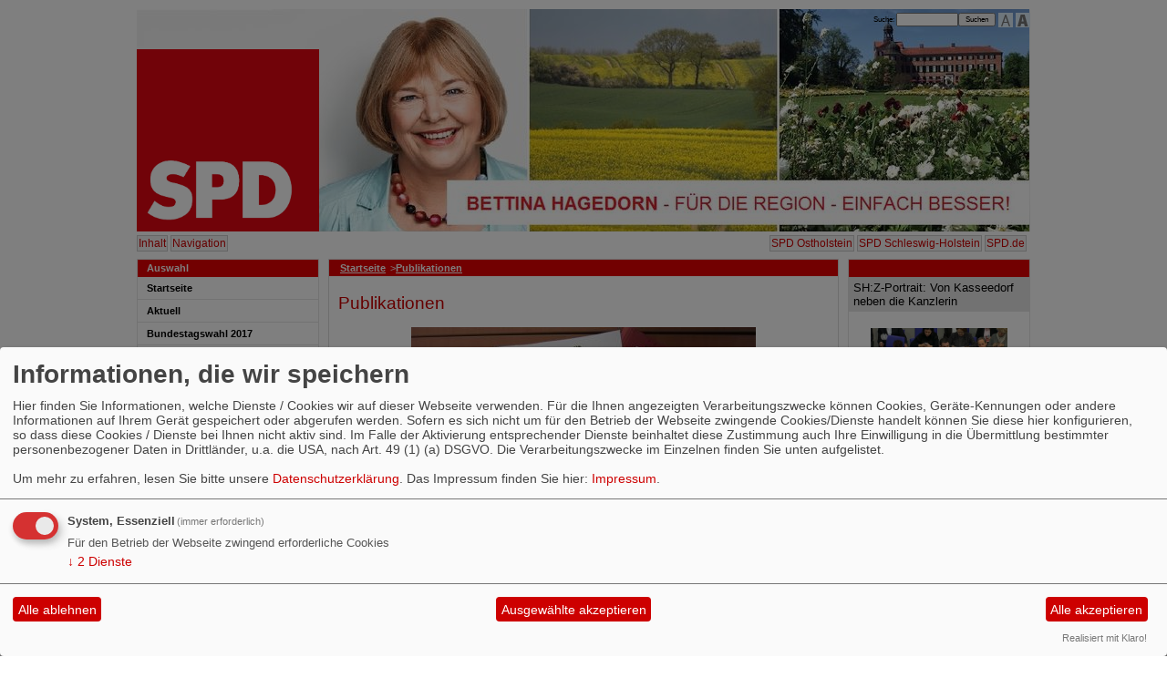

--- FILE ---
content_type: text/html; charset=utf-8
request_url: https://archiv.bettina-hagedorn.de/publikationen/
body_size: 3810
content:
<?xml version="1.0" encoding="utf-8"?><!DOCTYPE html PUBLIC "-//W3C//DTD XHTML 1.0 Transitional//EN" "http://www.w3.org/TR/xhtml1/DTD/xhtml1-transitional.dtd">
<html xmlns="http://www.w3.org/1999/xhtml" xml:lang="de" lang="de">

<head>

<meta http-equiv="Content-Type" content="text/html;charset=utf-8" />

<title>Publikationen - Bettina Hagedorn</title> 
<link rel="stylesheet" type="text/css" href="/_websozicms/corner/themes/spd_grau_breit/style.css" title="Standard" media="screen, projection" />
<style type="text/css" media="screen, projection"><!-- #headbg {background-image: url(/images/user_pages/banner8.jpg);}--></style>
<link rel="stylesheet" type="text/css" href="/_websozicms/corner/themes/spd_grau_breit/druck.css" media="print" /><meta name="keywords" content="" />
<meta name="description" content="Bettina Hagedorn" />
<meta name="robots" content="INDEX, FOLLOW" />
<meta name="language" content="de" />
<meta name="revisit-after" content="10 days" />
<link rel="canonical" href="https://archiv.bettina-hagedorn.de/publikationen/" />
<link rel="shortcut icon" href="/_websozicms/assets/favicon.ico" type="image/x-icon" />
<meta property="og:type" content="website" />
<meta property="og:title" content="Publikationen - Bettina Hagedorn" />

<script defer type="text/javascript" src="/_websozicms/assets/css_js/klaro/config.js"></script>
<link rel="stylesheet" type="text/css" href="/_websozicms/assets/css_js/klaro/klaro.min.css">
<script defer type="text/javascript" src="/_websozicms/assets/css_js/klaro/klaro-no-css.js"></script><!--bhagedorn-->
<link rel="stylesheet" href="/_websozicms/assets/css_js/system.min.3.css" />

<link rel="stylesheet" href="/_websozicms/assets/css_js/font-awesome/5.0.1/css/fontawesome-all.min.css" />
<link rel="alternate" type="application/rss+xml" title="Bettina Hagedorn Newsticker (RSS)" href="https://archiv.bettina-hagedorn.de/index.xml" />
<link rel="alternate" type="application/atom+xml" title="Bettina Hagedorn Newsticker (Atom)" href="https://archiv.bettina-hagedorn.de/atom.xml" />
<link rel="alternate" type="application/atom+xml" title="Bettina Hagedorn Termine (Atom + Gdata)" href="https://archiv.bettina-hagedorn.de/calendar.xml" />

<script type="text/javascript" src="/_websozicms/assets/css_js/jquery/3.6.0/jquery-3.6.0.min.js"></script>
<script type="text/javascript" src="/_websozicms/assets/css_js/jqueryui/1.12.1/jquery-ui.min.js"></script>
<link rel="stylesheet" href="/_websozicms/assets/css_js/jqueryui/1.12.1/themes/base/jquery-ui.min.css">
<script type="text/javascript" src="/_websozicms/assets/css_js/system.min.2.js"></script>
<script type="text/javascript">(function ($) { $(function() { $(".mj_accordion").mjAccordion()}); }(jQuery)); </script>
<script type="text/javascript">(function ($) { $(function() { $(".mj_tab").mjTab()}); }(jQuery)); </script><style type="text/css" media="screen, projection">
<!--
.block>.text {display: none !important;}

#navtop {
top: 260px !important;
}
-->
</style>

<style type="text/css"><!-- #gesamt {font-size: 110%;
} --></style>

<script type="text/javascript">
<!--
function SetFontSize(pl)
{
	if(navigator.cookieEnabled == false)
		return true;
	else {
		var fz = get_csscookie();
		if(fz == 0)
			fz = 110;

		if(pl == '-' )
			fz = fz-10;
		if(pl == '+')
			fz = fz+10;

		if(fz<= 100)
			fz = 100;

		document.getElementById("gesamt").style.fontSize = fz+"%";
		set_csscookie(fz);
		return false;
	}
}
//-->
</script>

</head>

<body>


<div id="gesamt">

	<!-- oben -->

	<div id="navtop">
	<div id="sprungmarken"><a href="#content">Inhalt</a> <span class="hide">-</span> <a href="#left">Navigation</a></div>
	
		<img alt="* " src="/_websozicms/corner/themes/spd_grau_breit/gif/quadrat_small.gif" width="8" height="8" class="point" />
		<a href="https://www.spd-ostholstein.de" class="extern">SPD Ostholstein</a>
		<img alt="* " src="/_websozicms/corner/themes/spd_grau_breit/gif/quadrat_small.gif" width="8" height="8" class="point" />
		<a href="http://www.spd-schleswig-holstein.de/" class="extern">SPD Schleswig-Holstein</a>
		<img alt="* " src="/_websozicms/corner/themes/spd_grau_breit/gif/quadrat_small.gif" width="8" height="8" class="point" />
		<a href="http://www.spd.de/" class="extern">SPD.de</a>	</div>


	<div id="headbg">
	<div id="jump">

	<form method="get" action="index.php"><p>

		<label for="qjump">Suche: </label><input type="text" size="11" name="query" id="qjump" value="" accesskey="6" title="[Alt+6]: Suche und Seitenübersicht" /><input type="submit" value="Suchen" id="qjumpsubmit" /><input type="hidden" name="mod" value="search" /><input type="hidden" name="op" value="e" /><input type="hidden" name="offset" value="10" /><input type="hidden" name="min" value="0" /><input type="hidden" name="menu" value="8" />

	<a class="imgrep" id="fontsize1" href="index.php?schrift_kleiner" onclick="return SetFontSize('-')"><img src="/_websozicms/corner/themes/spd_grau_breit/gif/schrift-kleiner.png" alt="Schrift kleiner" title="Schrift kleiner" width="16" height="16" /></a>

	<a class="imgrep" id="ir2" href="index.php?schrift_groesser" onclick="return SetFontSize('+')"><img src="/_websozicms/corner/themes/spd_grau_breit/gif/schrift-groesser.png" alt="Schrift größer" title="Schrift größer" width="16" height="16" /></a>

		</p></form>

	</div>
		<img src="/images/user_pages/SPD_Logo_Download__bettina_hagedorn_.gif" width="200" id="logo" alt="" /><div id="headtext"><span></span></div>
	</div>


	<!-- /oben -->

	<div id="imgline1">&nbsp;</div>
	<!-- links -->
	<div id="left">
		<div class="menublock">
			<h1 class="h1">Auswahl</h1>
			
<div class="navcontent">
<a name="nav"></a>

<ul class="nav">
<li> <a href="/bettina-hagedorn/">Startseite</a><span class="hide">.</span></li>

<li> <a href="/index.php">Aktuell</a><span class="hide">.</span></li>

<li> <a href="/1645-bundestagswahl-2017/">Bundestagswahl 2017</a><span class="hide">.</span></li>

<li> <a href="/persoenlich/">Persönlich</a><span class="hide">.</span></li>

<li> <a href="/arbeitsschwerpunkte-im-bundestag/">Meine Aufgaben</a><span class="hide">.</span></li>

<li> <a href="/mein-wahlkreis-ostholstein-und-nordstormarn/">Wahlkreis und Schleswig-<span class="hide"> </span>Holstein</a><span class="hide">.</span></li>

<li> <a href="/berlin/">Berlin</a><span class="hide">.</span></li>

<li> <a href="/themen/">Themen</a><span class="hide">.</span></li>

<li> <a href="/pressemitteilungen/">Pressemitteilungen</a><span class="hide">.</span></li>

<li> <strong><a href="/publikationen/">Publikationen</a></strong><span class="hide">.</span></li>
<li><ul>
<li> <a href="/reden/">Reden</a><span class="hide">.</span></li>

<li> <a href="/landesgruppennewsletter/">Landesgruppen-<span class="hide"> </span>Newsletter</a><span class="hide">.</span></li>

<li> <a href="/faktenpapiere/">Faktenpapiere</a><span class="hide">.</span></li>

<li> <a href="/rechenschaftsberichte/">Rechenschaftsberichte</a><span class="hide">.</span></li>

<li> <a href="/glaeserne-abgeordnete/">Gläserne Abgeordnete</a><span class="hide">.</span></li>

<li> <a href="/persoenliche-erklaerungen-nach-31-go/">Persönliche Erklärungen</a><span class="hide">.</span></li>
</ul></li>
<li> <a href="/links-und-lesetipps/">Links</a><span class="hide">.</span></li>

<li> <a href="/form/83/">Kontakt</a><span class="hide">.</span></li>

<li> <a href="/meine-bilanz-als-abgeordnete-2005-2009/">Meine Bilanz als Abgeordnete 2005-<span class="hide"> </span>2009</a><span class="hide">.</span></li>

<li> <a href="/datenschutz/">Datenschutzerklärung</a><span class="hide">.</span></li>

<li> <a href="/impressum/">Impressum</a><span class="hide">.</span></li>
</ul></div>		</div>
		
	<div class="left" id="lblock978">
		<h1> Suchen </h1>
		<div class="text">
		 
<form action="index.php" method="get" style="margin:0" class="suche">
<p style="margin:0">
<input size="20" type="text" name="query" value="" /><input type="submit" name="Suchen" value="Suchen"/>
<input type="hidden" name="mod" value="search" />
<input type="hidden" name="op" value="e" />
<input type="hidden" name="min" value="0" />
<input type="hidden" name="offset" value="10" />
<input type="hidden" name="menu" value="" />

</p>
</form>



		</div>
		<div class="clear">&nbsp;</div>
	</div>	</div>
	<!-- /links -->

	<!-- inhalt -->
	
		<div class="content3" id="content">
		<div class="h2"><ul id="bread_and_crump" title="Ihre Position:"><li><a href="/bettina-hagedorn/">Startseite</a></li><li>&gt;</li><li><a href="/publikationen/" class="active">Publikationen</a></li></ul>&nbsp;</div>
			
	<div class="tsb">
		<h1> Publikationen </h1>
		<div class="text">
		 <div class="pagelayout8 page" id="page_601">
<div class="clearboth">

<center><img alt="" height="284" src="/images/user_pages/Aufmacher_Infopapiere.jpg" width="378" /></center>

<p style="text-align: justify;">Mir ist es ein besonderes Anliegen, meine Arbeit in Berlin und im Wahlkreis der &Ouml;ffentlichkeit transparent zu machen. Deshalb finden Sie hier meine Reden im Bundestag, meine Informationspapiere, den Newsletter der SPD-Landesgruppe Schleswig-Holstein und meine Rechenschaftsberichte. Zu meinen Vorstellungen von Transparenz geh&ouml;rt auch, dass ich meine Eink&uuml;nfte als Bundestagsabgeordnete offen lege. Detaillierte Informationen finden Sie unter Gl&auml;serne Abgeordnete.</p>

</div>
</div><!--cachedate value="1769280388"--> 
		</div>
		<div class="clear">&nbsp;</div>
	</div>	</div>
	<!-- /inhalt -->

	<div id="right">
	<div class="h1">&nbsp;</div>
	<!-- rechts -->
	
	<div class="tdright" id="rblock1601">
		<h1> SH:Z-Portrait: Von Kasseedorf neben die Kanzlerin </h1>
		<div class="text">
		 <p><p class="center"><a href="https://www.bettina-hagedorn.de/dl/SHZ_Portrait_Bettina.pdf"><img alt="" src="/images/user_pages/60085998_378274702778964_7456928502852354048_o.jpg" width="150" /></a></p></p>


		</div>
		<div class="clear">&nbsp;</div>
	</div>
	<div class="tdright" id="rblock1602">
		<h1> LN-Portrait: Die Frau an Merkels Seite </h1>
		<div class="text">
		 <p style="text-align: center;"><a href="https://www.bettina-hagedorn.de/dl/LN-BS-N-S-Bettina-_Reportage_Titel_regional.pdf"><img alt="" src="/images/user_pages/Screenshot_1.jpg" width="150" /></a></p>

		</div>
		<div class="clear">&nbsp;</div>
	</div>
	<div class="tdright" id="rblock1620">
		<h1> Bundesparteitagsrede zu Rekordinvestitionen </h1>
		<div class="text">
		 <p><p class="center"><a href="https://www.bettina-hagedorn.de/meldungen/rede-auf-dem-spd-bundesparteitag-zu-rekord-investitionen-des-bundes/"><img alt="" height="99" src="/images/user_pages/Screenshot_(49).png" width="146" /></a></p></p>


		</div>
		<div class="clear">&nbsp;</div>
	</div>
	<div class="tdright" id="rblock646">
		<h1> Bundestagsreden </h1>
		<div class="text">
		 <p><p class="center"><a href="http://www.bettina-hagedorn.de/index.php?mod=content&amp;menu=802&amp;page_id=624"><img alt="" src="/images/user_pages/einleitung_bilanz-33.jpg" width="150" /></a></p></p>


		</div>
		<div class="clear">&nbsp;</div>
	</div>
	<div class="tdright" id="rblock1314">
		<h1> Empfang in Ostholstein zum 60. Geburtstag </h1>
		<div class="text">
		 <p><p class="center"><iframe allowfullscreen="true" frameborder="0" height="127" mozallowfullscreen="true" src="https://docs.google.com/presentation/d/1Ck9IMtn9IPUsBfcdKvCBbQP8sOAwqawBYF-ij7M7fR8/embed?start=true&amp;loop=true&amp;delayms=3000" webkitallowfullscreen="true" width="175"></iframe></p></p>


		</div>
		<div class="clear">&nbsp;</div>
	</div>
	<div class="tdright" id="rblock1119">
		<h1> Empfang in Berlin zum 60. Geburtstag </h1>
		<div class="text">
		 <p><p class="center"><iframe allowfullscreen="true" frameborder="0" height="127" mozallowfullscreen="true" src="https://docs.google.com/presentation/d/1no3QWwBWjJ5H0lvHmHVJt6x1MDT4LyPtIIJf7fi5xw4/embed?start=true&amp;loop=true&amp;delayms=3000" webkitallowfullscreen="true" width="175"></iframe></p></p>


		</div>
		<div class="clear">&nbsp;</div>
	</div>
	<div class="tdright" id="rblock645">
		<h1> Persönliches Video-Interview </h1>
		<div class="text">
		 <p><p class="center">Willy Brandt &amp; Nelson Mandela - Vorbilder mit Visionen</p></p>

<p><p class="center"><a href="http://www.bettina-hagedorn.de/index.php?mod=content&amp;menu=402&amp;page_id=1182"><img alt="" height="111" src="/images/user_pages/KlappstuhlBlock.jpg" width="155" /></a></p></p>


		</div>
		<div class="clear">&nbsp;</div>
	</div>
	<div class="tdright" id="rblock549">
		<h1> Wahlkreisbüro </h1>
		<div class="text">
		 <p>L&uuml;becker Stra&szlig;e 6<br />
23701 Eutin<br />
Phon: 04521/71611<br />
Fax: &nbsp; 04521/78386<br />
<a href="/mto/1/">E-Mail</a></p>

		</div>
		<div class="clear">&nbsp;</div>
	</div>
	<div class="tdright" id="rblock550">
		<h1> Berlin </h1>
		<div class="text">
		 <p>Platz der Republik 1<br />
11011 Berlin<br />
Phon: 030/227- 73832<br />
Fax: &nbsp; 030/227- 76920<br />
<a href="/mto/2/">E-Mail</a></p>

		</div>
		<div class="clear">&nbsp;</div>
	</div>
	<div class="tdright" id="rblock546">
		<h1> Login </h1>
		<div class="text">
		 <p><a href="http://bettina-hagedorn.de/?login=">Login Webmaster</a></p>

		</div>
		<div class="clear">&nbsp;</div>
	</div>	</div>
	<!-- /rechts -->

	<div id="imgline2">&nbsp;</div>
	<div class="center" id="footer">
	 - 006805761 -  

&copy; <a href="http://websozis.de">WebsoziCMS 3.9.8</a> - <a href="index.php?mod=portal" title="&uuml;bersicht aller Teilnehmer am Landesportal">Befreundete Seiten</a> &nbsp; - <a href="#gesamt">Seitenanfang</a>
	</div>
</div>
</body>
</html>


--- FILE ---
content_type: text/css
request_url: https://archiv.bettina-hagedorn.de/_websozicms/corner/themes/spd_grau_breit/druck.css
body_size: -168
content:
body
{

font: 12pt Garamond, Palatino, "Times New Roman", Times, serif;
color: black;
background: white;
}

h1 {font-size:14pt;color:#000000; border-bottom:1pt solid black;}
h2 {font-size:14pt;color:#000000;}
h3 {font-size:14pt;color:#000000;}

code, pre {font-size:14px;color:#0000ff;}

legend{
font-weight:bold;
}

a img {
border-width: 0;
}


#box{
width:100%;
margin:0px auto;

}

#headbg {
background: transparent;
color: #000;
}

#logo {
float: right;
}

#headtext{
font-size: 17pt;
font-weight: bold;
text-align: right;
clear: both;
}

#left, #menublockcontainer, #right, #navtop, #footer  {
display:none;
}

.sideboxatitle {
font-size: 14pt;
font-weight:bold;
}

.h1 ul, .h1 li {
display: inline;
}


#jump, .sideboxatitle img {
display:none;
}


--- FILE ---
content_type: image/svg+xml
request_url: https://ssl.gstatic.com/docs/presentations/images/punchviewer_material_sprite46_grey_dark.svg
body_size: 12509
content:
<?xml version='1.0' encoding='UTF-8'?><!DOCTYPE svg PUBLIC "-//W3C//DTD SVG 1.1//EN" "http://www.w3.org/Graphics/SVG/1.1/DTD/svg11.dtd"><svg xmlns="http://www.w3.org/2000/svg" xmlns:xlink="http://www.w3.org/1999/xlink" version="1.1" x="0" y="0" width="52px" height="1258px" viewBox="0 0 52 1258" preserveAspectRatio="none"><g transform="translate(0,1014)"><path fill="#3C4043" fill-rule="evenodd" d="m7 10 5 5 5-5z"/>
</g><g transform="translate(26,1038)"><path fill="#3C4043" d="m7 14 5-5 5 5H7Z"/>
</g><g transform="translate(26,640)"><path fill="#3C4043" d="M10 21.5c-.13333 0-.25-.05-.35-.15-.1-.1-.15-.2167-.15-.35 0-.1333.05-.25.15-.35.1-.1.21667-.15.35-.15.1333 0 .25.05.35.15.1.1.15.2167.15.35 0 .1333-.05.25-.15.35-.1.1-.2167.15-.35.15Zm4 0c-.1333 0-.25-.05-.35-.15-.1-.1-.15-.2167-.15-.35 0-.1333.05-.25.15-.35.1-.1.2167-.15.35-.15.1333 0 .25.05.35.15.1.1.15.2167.15.35 0 .1333-.05.25-.15.35-.1.1-.2167.15-.35.15ZM6 19c-.28333 0-.525-.0917-.725-.275C5.09167 18.525 5 18.2833 5 18s.09167-.5167.275-.7c.2-.2.44167-.3.725-.3.28333 0 .51667.1.7.3.2.1833.3.4167.3.7 0 .2833-.1.525-.3.725-.18333.1833-.41667.275-.7.275Zm4 0c-.28333 0-.525-.0917-.725-.275C9.09167 18.525 9 18.2833 9 18s.09167-.5167.275-.7c.2-.2.44167-.3.725-.3.2833 0 .5167.1.7.3.2.1833.3.4167.3.7 0 .2833-.1.525-.3.725-.1833.1833-.4167.275-.7.275Zm4 0c-.2833 0-.525-.0917-.725-.275-.1833-.2-.275-.4417-.275-.725s.0917-.5167.275-.7c.2-.2.4417-.3.725-.3s.5167.1.7.3c.2.1833.3.4167.3.7 0 .2833-.1.525-.3.725-.1833.1833-.4167.275-.7.275Zm4 0c-.2833 0-.525-.0917-.725-.275-.1833-.2-.275-.4417-.275-.725s.0917-.5167.275-.7c.2-.2.4417-.3.725-.3s.5167.1.7.3c.2.1833.3.4167.3.7 0 .2833-.1.525-.3.725-.1833.1833-.4167.275-.7.275ZM8 16v-.55c0-.8667.41667-1.4917 1.25-1.875C10.0833 13.1917 11 13 12 13s1.9167.1917 2.75.575c.8333.3833 1.25 1.0083 1.25 1.875V16H8Zm-2-1c-.28333 0-.525-.0917-.725-.275C5.09167 14.525 5 14.2833 5 14s.09167-.5167.275-.7c.2-.2.44167-.3.725-.3.28333 0 .51667.1.7.3.2.1833.3.4167.3.7 0 .2833-.1.525-.3.725-.18333.1833-.41667.275-.7.275Zm12 0c-.2833 0-.525-.0917-.725-.275-.1833-.2-.275-.4417-.275-.725s.0917-.5167.275-.7c.2-.2.4417-.3.725-.3s.5167.1.7.3c.2.1833.3.4167.3.7 0 .2833-.1.525-.3.725-.1833.1833-.4167.275-.7.275Zm-15-.5c-.13333 0-.25-.05-.35-.15-.1-.1-.15-.2167-.15-.35 0-.1333.05-.25.15-.35.1-.1.21667-.15.35-.15.13333 0 .25.05.35.15.1.1.15.2167.15.35 0 .1333-.05.25-.15.35-.1.1-.21667.15-.35.15Zm18 0c-.1333 0-.25-.05-.35-.15-.1-.1-.15-.2167-.15-.35 0-.1333.05-.25.15-.35.1-.1.2167-.15.35-.15.1333 0 .25.05.35.15.1.1.15.2167.15.35 0 .1333-.05.25-.15.35-.1.1-.2167.15-.35.15ZM12 12c-.55 0-1.025-.1917-1.425-.575-.3833-.4-.575-.875-.575-1.425s.1917-1.01667.575-1.4c.4-.4.875-.6 1.425-.6s1.0167.2 1.4.6c.4.38333.6.85.6 1.4 0 .55-.2 1.025-.6 1.425-.3833.3833-.85.575-1.4.575Zm-6-1c-.28333 0-.525-.0917-.725-.275C5.09167 10.525 5 10.2833 5 10c0-.28333.09167-.51667.275-.7.2-.2.44167-.3.725-.3.28333 0 .51667.1.7.3.2.18333.3.41667.3.7 0 .2833-.1.525-.3.725-.18333.1833-.41667.275-.7.275Zm12 0c-.2833 0-.525-.0917-.725-.275-.1833-.2-.275-.4417-.275-.725 0-.28333.0917-.51667.275-.7.2-.2.4417-.3.725-.3s.5167.1.7.3c.2.18333.3.41667.3.7 0 .2833-.1.525-.3.725-.1833.1833-.4167.275-.7.275Zm-15-.5c-.13333 0-.25-.05-.35-.15-.1-.1-.15-.2167-.15-.35 0-.13333.05-.25.15-.35.1-.1.21667-.15.35-.15.13333 0 .25.05.35.15.1.1.15.21667.15.35 0 .1333-.05.25-.15.35-.1.1-.21667.15-.35.15Zm18 0c-.1333 0-.25-.05-.35-.15-.1-.1-.15-.2167-.15-.35 0-.13333.05-.25.15-.35.1-.1.2167-.15.35-.15.1333 0 .25.05.35.15.1.1.15.21667.15.35 0 .1333-.05.25-.15.35-.1.1-.2167.15-.35.15ZM6 7c-.28333 0-.525-.09167-.725-.275C5.09167 6.525 5 6.28333 5 6c0-.28333.09167-.51667.275-.7.2-.2.44167-.3.725-.3.28333 0 .51667.1.7.3.2.18333.3.41667.3.7 0 .28333-.1.525-.3.725C6.51667 6.90833 6.28333 7 6 7Zm4 0c-.28333 0-.525-.09167-.725-.275C9.09167 6.525 9 6.28333 9 6c0-.28333.09167-.51667.275-.7.2-.2.44167-.3.725-.3.2833 0 .5167.1.7.3.2.18333.3.41667.3.7 0 .28333-.1.525-.3.725-.1833.18333-.4167.275-.7.275Zm4 0c-.2833 0-.525-.09167-.725-.275C13.0917 6.525 13 6.28333 13 6c0-.28333.0917-.51667.275-.7.2-.2.4417-.3.725-.3s.5167.1.7.3c.2.18333.3.41667.3.7 0 .28333-.1.525-.3.725-.1833.18333-.4167.275-.7.275Zm4 0c-.2833 0-.525-.09167-.725-.275C17.0917 6.525 17 6.28333 17 6c0-.28333.0917-.51667.275-.7.2-.2.4417-.3.725-.3s.5167.1.7.3c.2.18333.3.41667.3.7 0 .28333-.1.525-.3.725-.1833.18333-.4167.275-.7.275Zm-8-3.5c-.13333 0-.25-.05-.35-.15-.1-.1-.15-.21667-.15-.35 0-.13333.05-.25.15-.35.1-.1.21667-.15.35-.15.1333 0 .25.05.35.15.1.1.15.21667.15.35 0 .13333-.05.25-.15.35-.1.1-.2167.15-.35.15Zm4 0c-.1333 0-.25-.05-.35-.15-.1-.1-.15-.21667-.15-.35 0-.13333.05-.25.15-.35.1-.1.2167-.15.35-.15.1333 0 .25.05.35.15.1.1.15.21667.15.35 0 .13333-.05.25-.15.35-.1.1-.2167.15-.35.15Z"/>
  <path fill="#EA8600" fill-rule="evenodd" d="M19.9998 1.66663c-1.84 0-3.3333 1.49333-3.3333 3.33333s1.4933 3.33333 3.3333 3.33333c1.84 0 3.3334-1.49333 3.3334-3.33333s-1.4934-3.33333-3.3334-3.33333Zm-.3333 5v-.66667h.6667v.66667h-.6667Zm0-3.33334v2h.6667v-2h-.6667Z" clip-rule="evenodd"/>
</g><g transform="translate(0,0)"><path fill="#3C4043" fill-opacity="1" fill-rule="nonzero" d="M19.800781 22.601562 1.398438 4.199219l1.402343-1.398438 18.398438 18.398438ZM10 21.5c-.132812 0-.25-.050781-.351562-.148438C9.550781 21.25 9.5 21.132812 9.5 21c0-.132812.050781-.25.148438-.351562C9.75 20.550781 9.867188 20.5 10 20.5c.132812 0 .25.050781.351562.148438C10.449219 20.75 10.5 20.867188 10.5 21c0 .132812-.050781.25-.148438.351562C10.25 21.449219 10.132812 21.5 10 21.5Zm4 0c-.132812 0-.25-.050781-.351562-.148438C13.550781 21.25 13.5 21.132812 13.5 21c0-.132812.050781-.25.148438-.351562C13.75 20.550781 13.867188 20.5 14 20.5c.132812 0 .25.050781.351562.148438C14.449219 20.75 14.5 20.867188 14.5 21c0 .132812-.050781.25-.148438.351562C14.25 21.449219 14.132812 21.5 14 21.5ZM6 19c-.285156 0-.519531-.097656-.710938-.289062C5.097656 18.519531 5 18.285156 5 18c0-.285156.097656-.519531.289062-.710938C5.480469 17.097656 5.714844 17 6 17c.285156 0 .519531.097656.710938.289062C6.902344 17.480469 7 17.714844 7 18c0 .285156-.097656.519531-.289062.710938C6.519531 18.902344 6.285156 19 6 19Zm4 0c-.285156 0-.519531-.097656-.710938-.289062C9.097656 18.519531 9 18.285156 9 18c0-.285156.097656-.519531.289062-.710938C9.480469 17.097656 9.714844 17 10 17c.285156 0 .519531.097656.710938.289062C10.902344 17.480469 11 17.714844 11 18c0 .285156-.097656.519531-.289062.710938C10.519531 18.902344 10.285156 19 10 19Zm4 0c-.285156 0-.519531-.097656-.710938-.289062C13.097656 18.519531 13 18.285156 13 18c0-.285156.097656-.519531.289062-.710938C13.480469 17.097656 13.714844 17 14 17c.285156 0 .519531.097656.710938.289062C14.902344 17.480469 15 17.714844 15 18c0 .285156-.097656.519531-.289062.710938C14.519531 18.902344 14.285156 19 14 19Zm-8-4c-.285156 0-.519531-.097656-.710938-.289062C5.097656 14.519531 5 14.285156 5 14c0-.285156.097656-.519531.289062-.710938C5.480469 13.097656 5.714844 13 6 13c.285156 0 .519531.097656.710938.289062C6.902344 13.480469 7 13.714844 7 14c0 .285156-.097656.519531-.289062.710938C6.519531 14.902344 6.285156 15 6 15Zm12-2c.285156 0 .519531.097656.710938.289062C18.902344 13.480469 19 13.714844 19 14c0 .300781-.117188.554688-.351562.761719-.230469.210937-.515626.28125-.847657.214843l-.386719-.390624-.390624-.386719c-.066407-.332031.003906-.617188.214843-.847657C17.445312 13.117188 17.699219 13 18 13ZM3 14.5c-.132812 0-.25-.050781-.351562-.148438C2.550781 14.25 2.5 14.132812 2.5 14c0-.132812.050781-.25.148438-.351562C2.75 13.550781 2.867188 13.5 3 13.5c.132812 0 .25.050781.351562.148438C3.449219 13.75 3.5 13.867188 3.5 14c0 .132812-.050781.25-.148438.351562C3.25 14.449219 3.132812 14.5 3 14.5Zm18 0c-.132812 0-.25-.050781-.351562-.148438C20.550781 14.25 20.5 14.132812 20.5 14c0-.132812.050781-.25.148438-.351562C20.75 13.550781 20.867188 13.5 21 13.5c.132812 0 .25.050781.351562.148438C21.449219 13.75 21.5 13.867188 21.5 14c0 .132812-.050781.25-.148438.351562C21.25 14.449219 21.132812 14.5 21 14.5ZM6 11c-.285156 0-.519531-.097656-.710938-.289062C5.097656 10.519531 5 10.285156 5 10c0-.285156.097656-.519531.289062-.710938C5.480469 9.097656 5.714844 9 6 9c.285156 0 .519531.097656.710938.289062C6.902344 9.480469 7 9.714844 7 10c0 .285156-.097656.519531-.289062.710938C6.519531 10.902344 6.285156 11 6 11Zm12 0c-.285156 0-.519531-.097656-.710938-.289062C17.097656 10.519531 17 10.285156 17 10c0-.285156.097656-.519531.289062-.710938C17.480469 9.097656 17.714844 9 18 9c.285156 0 .519531.097656.710938.289062C18.902344 9.480469 19 9.714844 19 10c0 .285156-.097656.519531-.289062.710938C18.519531 10.902344 18.285156 11 18 11Zm-15-.5c-.132812 0-.25-.050781-.351562-.148438C2.550781 10.25 2.5 10.132812 2.5 10c0-.132812.050781-.25.148438-.351562C2.75 9.550781 2.867188 9.5 3 9.5c.132812 0 .25.050781.351562.148438C3.449219 9.75 3.5 9.867188 3.5 10c0 .132812-.050781.25-.148438.351562C3.25 10.449219 3.132812 10.5 3 10.5Zm18 0c-.132812 0-.25-.050781-.351562-.148438C20.550781 10.25 20.5 10.132812 20.5 10c0-.132812.050781-.25.148438-.351562C20.75 9.550781 20.867188 9.5 21 9.5c.132812 0 .25.050781.351562.148438C21.449219 9.75 21.5 9.867188 21.5 10c0 .132812-.050781.25-.148438.351562C21.25 10.449219 21.132812 10.5 21 10.5ZM14 7c-.285156 0-.519531-.097656-.710938-.289062C13.097656 6.519531 13 6.285156 13 6c0-.285156.097656-.519531.289062-.710938C13.480469 5.097656 13.714844 5 14 5c.285156 0 .519531.097656.710938.289062C14.902344 5.480469 15 5.714844 15 6c0 .285156-.097656.519531-.289062.710938C14.519531 6.902344 14.285156 7 14 7Zm-4-2c.285156 0 .519531.097656.710938.289062C10.902344 5.480469 11 5.714844 11 6c0 .300781-.113281.550781-.335938.75-.226562.199219-.503906.273438-.839843.226562l-.398438-.402343-.402343-.398438c-.046876-.335937.027343-.613281.226562-.839843C9.449219 5.113281 9.699219 5 10 5Zm8 2c-.285156 0-.519531-.097656-.710938-.289062C17.097656 6.519531 17 6.285156 17 6c0-.285156.097656-.519531.289062-.710938C17.480469 5.097656 17.714844 5 18 5c.285156 0 .519531.097656.710938.289062C18.902344 5.480469 19 5.714844 19 6c0 .285156-.097656.519531-.289062.710938C18.519531 6.902344 18.285156 7 18 7Zm-8-3.5c-.132812 0-.25-.050781-.351562-.148438C9.550781 3.25 9.5 3.132812 9.5 3c0-.132812.050781-.25.148438-.351562C9.75 2.550781 9.867188 2.5 10 2.5c.132812 0 .25.050781.351562.148438C10.449219 2.75 10.5 2.867188 10.5 3c0 .132812-.050781.25-.148438.351562C10.25 3.449219 10.132812 3.5 10 3.5Zm4 0c-.132812 0-.25-.050781-.351562-.148438C13.550781 3.25 13.5 3.132812 13.5 3c0-.132812.050781-.25.148438-.351562C13.75 2.550781 13.867188 2.5 14 2.5c.132812 0 .25.050781.351562.148438C14.449219 2.75 14.5 2.867188 14.5 3c0 .132812-.050781.25-.148438.351562C14.25 3.449219 14.132812 3.5 14 3.5ZM8 16v-.550781c0-.867188.417969-1.492188 1.25-1.875C10.082031 13.191406 11 13 12 13c.183594 0 .359375.003906.523438.011719.167968.007812.34375.03125.527343.0625L15.976562 16Zm6-6c0 .167969-.015625.328125-.050781.488281-.03125.15625-.089844.304688-.175781.4375l-2.699219-2.699219c.132812-.085937.28125-.144531.4375-.175781C11.671875 8.015625 11.832031 8 12 8c.550781 0 1.019531.195312 1.414062.585938C13.804688 8.980469 14 9.449219 14 10Zm0 0"/>
</g><g transform="translate(26,540)"><circle cx=".895148" cy="9.19837" r=".895148" fill="#3C4043"/>
  <circle cx=".895148" cy="14.1339" r=".895148" fill="#3C4043"/>
  <circle cx="23.1051" cy="9.19837" r=".895148" fill="#3C4043"/>
  <circle cx="23.1051" cy="14.1339" r=".895148" fill="#3C4043"/>
  <circle cx="9.53187" cy=".895148" r=".895148" fill="#3C4043"/>
  <circle cx="14.4684" cy=".895148" r=".895148" fill="#3C4043"/>
  <circle cx="14.4684" cy="23.1046" r=".895148" fill="#3C4043"/>
  <circle cx="9.53187" cy="23.1046" r=".895148" fill="#3C4043"/>
  <circle cx="5.02959" cy="4.82452" r="1.12334" fill="#3C4043"/>
  <circle cx="9.61358" cy="4.82452" r="1.12334" fill="#3C4043"/>
  <circle cx="14.1956" cy="4.82452" r="1.12334" fill="#3C4043"/>
  <circle cx="18.7786" cy="4.82452" r="1.12334" fill="#3C4043"/>
  <circle cx="18.7786" cy="9.40801" r="1.12334" fill="#3C4043"/>
  <circle cx="18.7786" cy="13.9905" r="1.12334" fill="#3C4043"/>
  <circle cx="18.7786" cy="18.5731" r="1.12334" fill="#3C4043"/>
  <circle cx="5.02959" cy="18.5731" r="1.12334" fill="#3C4043"/>
  <circle cx="5.02959" cy="13.9905" r="1.12334" fill="#3C4043"/>
  <circle cx="5.02959" cy="9.40801" r="1.12334" fill="#3C4043"/>
  <path fill="#3C4043" d="M13.9364 10.2186c0 1.1923-.9755 2.1679-2.1679 2.1679-1.1923 0-2.16781-.9756-2.16781-2.1679 0-1.19229.97551-2.16782 2.16781-2.16782 1.1924 0 2.1679.97553 2.1679 2.16782Zm-2.0007 4.1039c1.4538 0 4.2969 1.0127 4.2969 3.3571v1.3316H7.63867v-1.3316c0-2.3444 2.84313-3.3571 4.29703-3.3571Z" clip-rule="evenodd"/>
  <path fill="#3C4043" d="M16.2326 19.0117v.9h.9v-.9h-.9Zm-8.59393 0h-.9v.9h.9v-.9Zm4.12983-5.7247c1.6894 0 3.0679-1.3785 3.0679-3.0679h-1.8c0 .6953-.5726 1.2679-1.2679 1.2679v1.8Zm-3.06781-3.0679c0 1.6894 1.37851 3.0679 3.06781 3.0679v-1.8c-.6952 0-1.2678-.5726-1.2678-1.2679H8.70069Zm3.06781-3.06783c-1.6893 0-3.06781 1.37847-3.06781 3.06783h1.80001c0-.69524.5726-1.26783 1.2678-1.26783v-1.8Zm3.0679 3.06783c0-1.68936-1.3785-3.06783-3.0679-3.06783v1.8c.6953 0 1.2679.57259 1.2679 1.26783h1.8Zm2.2962 7.461c0-1.596-.9839-2.683-2.0335-3.3254-1.0362-.6342-2.2735-.9318-3.1634-.9318v1.8c.5638 0 1.475.2088 2.2238.6671.7355.4501 1.1731 1.0417 1.1731 1.7901h1.8Zm0 1.3316v-1.3316h-1.8v1.3316h1.8Zm-9.49393.9h8.59393v-1.8H7.63867v1.8Zm-.9-2.2316v1.3316h1.8v-1.3316h-1.8Zm5.19703-4.2572c-.89 0-2.12727.2976-3.16353.9318-1.0496.6424-2.0335 1.7294-2.0335 3.3254h1.8c0-.7484.43769-1.34 1.17313-1.7901.7488-.4583 1.66-.6671 2.2239-.6671v-1.8Z"/>
</g><g transform="translate(0,762)"><path fill="#3C4043" fill-opacity="1" fill-rule="nonzero" d="M20 22h-6c-.285156 0-.519531-.097656-.710938-.289062C13.097656 21.519531 13 21.285156 13 21v-6c0-.285156.097656-.519531.289062-.710938C13.480469 14.097656 13.714844 14 14 14h6c.285156 0 .519531.097656.710938.289062C20.902344 14.480469 21 14.714844 21 15v2l2-2v6l-2-2v2c0 .285156-.097656.519531-.289062.710938C20.519531 21.902344 20.285156 22 20 22Zm-8-10Zm.050781-3.5c-.96875 0-1.792969.339844-2.476562 1.023438C8.890625 10.207031 8.550781 11.035156 8.550781 12c0 .800781.222657 1.5.675781 2.101562.449219.597657 1.039063 1.015626 1.773438 1.25v-2.25c-.132812-.136718-.242188-.304687-.324219-.515624-.085937-.207032-.125-.402344-.125-.585938 0-.417969.144531-.769531.4375-1.0625.289063-.292969.644531-.4375 1.0625-.4375.414063 0 .765625.144531 1.050781.4375.28125.292969.421876.644531.421876 1.0625h2.027343c0-.964844-.34375-1.792969-1.027343-2.476562C13.839844 8.839844 13.015625 8.5 12.050781 8.5ZM9.25 22l-.398438-3.199219c-.21875-.085937-.421874-.183593-.613281-.300781-.191406-.117188-.378906-.242188-.5625-.375l-2.976562 1.25-2.75-4.75 2.574219-1.949219C4.507812 12.558594 4.5 12.445312 4.5 12.335938v-.671876c0-.109374.007812-.222656.023438-.339843L1.949219 9.375l2.75-4.75 2.976562 1.25c.183594-.132812.375-.257812.574219-.375.199219-.117188.398438-.214844.601562-.300781L9.25 2h5.5l.398438 3.199219c.21875.085937.421874.183593.613281.300781.191406.117188.378906.242188.5625.375l2.976562-1.25 2.75 4.75-2.574219 1.949219c.015626.117187.023438.230469.023438.339843V12h-2c-.015625-.316406-.042969-.597656-.074219-.835938-.035156-.242187-.085937-.472656-.152343-.6875l2.152343-1.625-.976562-1.703124-2.472657 1.050781c-.367187-.382813-.773437-.703125-1.214843-.960938-.441407-.257812-.921875-.453125-1.4375-.589843L13 4h-1.976562l-.347657 2.648438c-.515625.136718-.996093.332031-1.4375.589843-.441406.257813-.847656.570313-1.214843.9375L5.550781 7.148438l-.976562 1.703124 2.152343 1.597657c-.085937.25-.144531.5-.175781.75C6.515625 11.449219 6.5 11.714844 6.5 12c0 .265625.015625.523438.050781.773438.03125.25.089844.5.175781.75l-2.152343 1.625.976562 1.703124 2.472657-1.050781c.402343.414063.851562.765625 1.351562 1.050781.5.28125 1.042969.464844 1.625.546876V22Zm0 0"/>
</g><g transform="translate(0,72)"><path d="m7.74 13.14 6.345-6.345-1.26-1.26L7.74 10.62 5.175 8.055l-1.26 1.26L7.74 13.14ZM9 18c-1.245 0-2.415-.2364-3.51-.7092-1.095-.4722-2.0475-1.1133-2.8575-1.9233S1.1814 13.605.7092 12.51C.2364 11.415 0 10.245 0 9c0-1.245.2364-2.415.7092-3.51.4722-1.095 1.1133-2.0475 1.9233-2.8575S4.395 1.1811 5.49.7083C6.585.2361 7.755 0 9 0c1.245 0 2.415.2361 3.51.7083 1.095.4728 2.0475 1.1142 2.8575 1.9242.81.81 1.4511 1.7625 1.9233 2.8575C17.7636 6.585 18 7.755 18 9c0 1.245-.2364 2.415-.7092 3.51-.4722 1.095-1.1133 2.0475-1.9233 2.8575s-1.7625 1.4511-2.8575 1.9233C11.415 17.7636 10.245 18 9 18Zm0-1.8c1.995 0 3.6939-.7011 5.0967-2.1033C15.4989 12.6939 16.2 10.995 16.2 9s-.7011-3.6939-2.1033-5.0967C12.6939 2.5011 10.995 1.8 9 1.8s-3.6936.7011-5.0958 2.1033C2.5014 5.3061 1.8 7.005 1.8 9s.7014 3.6939 2.1042 5.0967C5.3064 15.4989 7.005 16.2 9 16.2Z" fill="#3C4043"/>
</g><g transform="translate(26,370)"><polygon fill="#FFFFFF" fill-rule="evenodd" points="11.53 1.53 10.47 .47 6 4.94 1.53 .47 .47 1.53 4.94 6 .47 10.47 1.53 11.53 6 7.06 10.47 11.53 11.53 10.47 7.06 6" transform="translate(3 3)"/>
</g><g transform="translate(0,988)"><path d="M5 20C4.45 20 3.97917 19.8042 3.5875 19.4125C3.19583 19.0208 3 18.55 3 18V6C3 5.45 3.19583 4.97917 3.5875 4.5875C3.97917 4.19583 4.45 4 5 4H19C19.55 4 20.0208 4.19583 20.4125 4.5875C20.8042 4.97917 21 5.45 21 6V18C21 18.55 20.8042 19.0208 20.4125 19.4125C20.0208 19.8042 19.55 20 19 20H5ZM5 18H19V6H5V18ZM7 15H10C10.2833 15 10.5208 14.9042 10.7125 14.7125C10.9042 14.5208 11 14.2833 11 14V13H9.5V13.5H7.5V10.5H9.5V11H11V10C11 9.71667 10.9042 9.47917 10.7125 9.2875C10.5208 9.09583 10.2833 9 10 9H7C6.71667 9 6.47917 9.09583 6.2875 9.2875C6.09583 9.47917 6 9.71667 6 10V14C6 14.2833 6.09583 14.5208 6.2875 14.7125C6.47917 14.9042 6.71667 15 7 15ZM14 15H17C17.2833 15 17.5208 14.9042 17.7125 14.7125C17.9042 14.5208 18 14.2833 18 14V13H16.5V13.5H14.5V10.5H16.5V11H18V10C18 9.71667 17.9042 9.47917 17.7125 9.2875C17.5208 9.09583 17.2833 9 17 9H14C13.7167 9 13.4792 9.09583 13.2875 9.2875C13.0958 9.47917 13 9.71667 13 10V14C13 14.2833 13.0958 14.5208 13.2875 14.7125C13.4792 14.9042 13.7167 15 14 15Z" fill="white"/>
</g><g transform="translate(26,194)"><path d="M5 20C4.45 20 3.97917 19.8042 3.5875 19.4125C3.19583 19.0208 3 18.55 3 18V6C3 5.45 3.19583 4.97917 3.5875 4.5875C3.97917 4.19583 4.45 4 5 4H19C19.55 4 20.0208 4.19583 20.4125 4.5875C20.8042 4.97917 21 5.45 21 6V18C21 18.55 20.8042 19.0208 20.4125 19.4125C20.0208 19.8042 19.55 20 19 20H5ZM7 15H10C10.2833 15 10.5208 14.9042 10.7125 14.7125C10.9042 14.5208 11 14.2833 11 14V13H9.5V13.5H7.5V10.5H9.5V11H11V10C11 9.71667 10.9042 9.47917 10.7125 9.2875C10.5208 9.09583 10.2833 9 10 9H7C6.71667 9 6.47917 9.09583 6.2875 9.2875C6.09583 9.47917 6 9.71667 6 10V14C6 14.2833 6.09583 14.5208 6.2875 14.7125C6.47917 14.9042 6.71667 15 7 15ZM14 15H17C17.2833 15 17.5208 14.9042 17.7125 14.7125C17.9042 14.5208 18 14.2833 18 14V13H16.5V13.5H14.5V10.5H16.5V11H18V10C18 9.71667 17.9042 9.47917 17.7125 9.2875C17.5208 9.09583 17.2833 9 17 9H14C13.7167 9 13.4792 9.09583 13.2875 9.2875C13.0958 9.47917 13 9.71667 13 10V14C13 14.2833 13.0958 14.5208 13.2875 14.7125C13.4792 14.9042 13.7167 15 14 15Z" fill="white"/>
</g><g transform="translate(26,886)"><path fill-rule="evenodd" clip-rule="evenodd" d="M14.4997 4.5V5.5H18.5V7H17.5V17.8333C17.5 18.75 17.083 19.5 16.1663 19.5H7.83301C6.91634 19.5 6.5 18.75 6.5 17.8333V7H5.5V5.5H9.49967V4.5H14.4997ZM8 18H16V7H8V18ZM9.49967 8.5H11V16H9.49967V8.5ZM14.4997 8.5H13V16H14.4997V8.5Z" fill="#3C4043"/>
</g><g transform="translate(0,712)"><path fill="#3C4043" d="M14 17.0083v-2h3.5408v2H14Zm0-7V8.00832h6v1.99998h-6Zm0 3.5v-2h5v2h-5ZM3 8.00832H2v-2h3.5v-1.5h4v1.5H13l.015 2H12l-.015 8.20688c0 .4931-.0812.9152-.4402 1.2664-.359.3511-.7906.5267-1.2948.5267h-5.5c-.50417 0-.93576-.1756-1.29479-.5267C3.09618 17.1304 3 17.0014 3 16.5083V8.00832Zm2 0v7.99998h5V8.00832H5Z"/>
</g><g transform="translate(0,370)"><path fill="#3C4043" fill-rule="evenodd" clip-rule="evenodd" d="M17.5 3h-13A2.5 2.5 0 002 5.5v8C2 14.9 3.1 16 4.5 16h13c1.4 0 2.5-1.1 2.5-2.5v-8C20 4.1 18.9 3 17.5 3zM4 5.5c0-.3.2-.5.5-.5h13c.3 0 .5.2.5.5v8c0 .3-.2.5-.5.5h-13a.5.5 0 01-.5-.5v-8zM8.4 17a1 1 0 100 2h6a1 1 0 000-2h-6z"/>
</g><g transform="translate(26,1064)"><path fill="#3C4043" d="M5 19h1.425781l9.773438-9.773438-1.425781-1.425781L5 17.574219Zm-2 2v-4.25L16.199219 3.574219c.199219-.183594.421875-.324219.664062-.425781C17.105469 3.050781 17.359375 3 17.625 3c.265625 0 .523438.050781.773438.148438.25.101562.46875.25.652343.453124L20.425781 5c.199219.183594.34375.398438.4375.648438.089844.25.136719.5.136719.75 0 .269531-.046875.523437-.136719.765624-.09375.238282-.238281.460938-.4375.660157L7.25 21ZM19 6.398438 17.601562 5Zm-3.523438 2.125-.703124-.722657 1.425781 1.425781Zm0 0"/>
</g><g transform="translate(26,860)"><g id="surface1">
<path style=" stroke:none;fill-rule:nonzero;fill:rgb(100%,100%,100%);fill-opacity:1;" d="M 5 19 L 5 14 L 7 14 L 7 17 L 10 17 L 10 19 Z M 5 10 L 5 5 L 10 5 L 10 7 L 7 7 L 7 10 Z M 14 19 L 14 17 L 17 17 L 17 14 L 19 14 L 19 19 Z M 17 10 L 17 7 L 14 7 L 14 5 L 19 5 L 19 10 Z M 17 10 "/>
</g>
</g><g transform="translate(0,92)"><g id="surface1">
<path style=" stroke:none;fill-rule:nonzero;fill:rgb(100%,100%,100%);fill-opacity:1;" d="M 8 19 L 8 16 L 5 16 L 5 14 L 10 14 L 10 19 Z M 14 19 L 14 14 L 19 14 L 19 16 L 16 16 L 16 19 Z M 5 10 L 5 8 L 8 8 L 8 5 L 10 5 L 10 10 Z M 14 10 L 14 5 L 16 5 L 16 8 L 19 8 L 19 10 Z M 14 10 "/>
</g>
</g><g transform="translate(26,346)"><path fill="#3C4043" d="M18.06 5.33l-1.4-1.42-5.67 5.66-5.6-5.61-1.42 1.41 5.61 5.61-5.61 5.61L5.38 18 11 12.4l5.66 5.65 1.41-1.41-5.65-5.66 5.65-5.65z"/>
</g><g transform="translate(0,1040)"><path fill="#3C4043" fill-rule="evenodd" clip-rule="evenodd" d="M18 3H3C1.98 3 1 4 1 5v12c0 1.34.98 2 2 2h15c1 0 2-1 2-2V5c0-1-1-2-2-2zM6 14h3c.55 0 1-.38 1-.83V12H9v1H6V9h3v1h1V8.83C10 8.37 9.55 8 9 8H6c-.55 0-1 .38-1 .83v4.34c0 .46.45.83 1 .83zm6 0h3c.55 0 1-.38 1-.83V12h-1v1h-3V9h3v1h1V8.83c0-.46-.45-.83-1-.83h-3c-.55 0-1 .38-1 .83v4.34c0 .46.45.83 1 .83z"/>
</g><g transform="translate(26,938)"><path fill="#3C4043" fill-rule="evenodd" clip-rule="evenodd" d="M3 3h15c1 0 2 1 2 2v12c0 1-1 2-2 2H3c-1 0-2-.7-2-2V5c0-1 1-2 2-2zm0 14h15V5H3v12z"/>
  <path fill="#3C4043" d="M6 14h3c.6 0 1-.4 1-.8V12H9v1H6V9h3v1h1V8.8c0-.4-.4-.8-1-.8H6c-.6 0-1 .4-1 .8v4.4c0 .4.5.8 1 .8zm6 0h3c.6 0 1-.4 1-.8V12h-1v1h-3V9h3v1h1V8.8c0-.4-.4-.8-1-.8h-3c-.6 0-1 .4-1 .8v4.4c0 .4.5.8 1 .8z"/>
</g><g transform="translate(26,1014)"><path fill="#3C4043" d="M8 14.4l-3.8-3.8L3 12l5 5L19 6l-1.4-1.2L8 14.4z"/>
</g><g transform="translate(0,616)"><path fill="#3C4043" d="M19 3H5c-1.1 0-1.99.9-1.99 2v14c0 1.1.89 2 1.99 2h14c1.1 0 2-.9 2-2V5c0-1.1-.9-2-2-2zm0 13H5V8h14v8z"/>
</g><g transform="translate(0,864)"><path fill="#3C4043" d="M12 2C6.48 2 2 6.48 2 12s4.48 10 10 10 10-4.48 10-10S17.52 2 12 2zm1 15h-2v-2h2v2zm0-4h-2V7h2v6z"/>
</g><g transform="translate(26,616)"><path fill="#3C4043" d="M5 6.42L8.09 9.5 9.5 8.09 6.41 5H9V3H3v6h2V6.42zM17 15.58l-3.09-3.08-1.41 1.41L15.59 17H13v2h6v-6h-2v2.58zM17 6.42L13.91 9.5 12.5 8.09 15.59 5H13V3h6v6h-2V6.42zM5 15.58l3.09-3.08 1.41 1.41L6.41 17H9v2H3v-6h2v2.58z"/>
</g><g transform="translate(0,516)"><path fill="#3C4043" d="M7 5.58L3.91 2.5 2.5 3.91 5.59 7H3v2h6V3H7v2.58zM15 16.42l3.09 3.08 1.41-1.41L16.41 15H19v-2h-6v6h2v-2.58zM15 5.58l3.09-3.08 1.41 1.41L16.41 7H19v2h-6V3h2v2.58zM7 16.42L3.91 19.5 2.5 18.09 5.59 15H3v-2h6v6H7v-2.58z"/>
</g><g transform="translate(26,836)"><circle fill="#3C4043" cx="10.5" cy="5.5" r="1.5"/>
  <circle fill="#3C4043" cx="10.5" cy="10.5" r="1.5"/>
  <circle fill="#3C4043" cx="10.5" cy="15.5" r="1.5"/>
</g><g transform="translate(26,390)"><path fill="#3C4043" d="M12 8c1.1 0 2-.9 2-2s-.9-2-2-2-2 .9-2 2 .9 2 2 2zm0 2c-1.1 0-2 .9-2 2s.9 2 2 2 2-.9 2-2-.9-2-2-2zm0 6c-1.1 0-2 .9-2 2s.9 2 2 2 2-.9 2-2-.9-2-2-2z"/>
</g><g transform="translate(0,788)"><path fill="#3C4043" d="M15.41 7.41L14 6l-6 6 6 6 1.41-1.41L10.83 12l4.58-4.59z"/>
</g><g transform="translate(0,1064)"><path fill="#3C4043" d="M10 6L8.59 7.41 13.17 12l-4.58 4.59L10 18l6-6-6-6z"/>
</g><g transform="translate(0,1234)"><path fill="#3C4043" fill-rule="evenodd" clip-rule="evenodd" d="M3 5h16v2H3V5zm16 7H3v-2h16v2zM3 17h11v-2H3v2z"/>
</g><g transform="translate(26,666)"><path fill="#3C4043" d="M10 18H3V4h7v14zm-5-2.15h3v-9.7H5v9.7zM19 18h-7V4h7v14zm-5-2.15h3v-9.7h-3v9.7z"/>
</g><g transform="translate(0,320)"><path d="M0 0h24v24H0V0z" fill="none"/>
  <path d="M19 19h-6V5h6v14zm-4-2h2V7h-2v10zm-4 2H5V5h6v14zm-4-2h2V7H7v10z" fill="#3C4043"/>
</g><g transform="translate(0,814)"><path fill="#3C4043" fill-rule="evenodd" clip-rule="evenodd" d="M19 11L5 20V2l14 9zm-3.5 0L7 6v10l8.5-5z"/>
</g><g transform="translate(0,964)"><path fill="#3C4043" fill-rule="evenodd" clip-rule="evenodd" d="M13.3 12.4l.92.88 1.07 1.05L18.04 17l-1.02 1-3.13-3.04c-.9.32-1.88.5-2.9.5A8.73 8.73 0 013 10a8.01 8.01 0 012.49-3.21l-1.84-1.8L4.68 4 6.7 5.97 7.78 7l.9.89.93.9 2.77 2.7.93.9zM11 6.26A7 7 0 0117.4 10a7.49 7.49 0 01-1.93 2.5l1.04 1c1.1-.88 1.96-2.18 2.49-3.5a8.48 8.48 0 00-8-5.16 8.7 8.7 0 00-2.9.5l1.17 1.13A7.75 7.75 0 0111 6.26zm-1.04.88l1.14 1.1c1 .06 1.8.83 1.84 1.8l1.14 1.1c.12-.3.19-.64.19-1a3.23 3.23 0 00-4.3-3zm.93 4.91c-1-.05-1.8-.83-1.84-1.8l1.84 1.8zM4.5 10a7.39 7.39 0 006.5 4.04c.58 0 1.16-.09 1.72-.21l-.7-.68a3.23 3.23 0 01-4.3-3c0-.36.08-.69.19-1L6.5 7.78A8.02 8.02 0 004.5 10z"/>
</g><g transform="translate(0,464)"><path fill="white" d="M 11 17 L 13 17 L 13 11 L 11 11 Z M 12 9 C 12.285156 9 12.519531 8.902344 12.710938 8.710938 C 12.902344 8.519531 13 8.285156 13 8 C 13 7.714844 12.902344 7.480469 12.710938 7.289062 C 12.519531 7.097656 12.285156 7 12 7 C 11.714844 7 11.480469 7.097656 11.289062 7.289062 C 11.097656 7.480469 11 7.714844 11 8 C 11 8.285156 11.097656 8.519531 11.289062 8.710938 C 11.480469 8.902344 11.714844 9 12 9 Z M 12 22 C 10.617188 22 9.316406 21.738281 8.101562 21.210938 C 6.882812 20.6875 5.824219 19.976562 4.925781 19.074219 C 4.023438 18.175781 3.3125 17.117188 2.789062 15.898438 C 2.261719 14.683594 2 13.382812 2 12 C 2 10.617188 2.261719 9.316406 2.789062 8.101562 C 3.3125 6.882812 4.023438 5.824219 4.925781 4.925781 C 5.824219 4.023438 6.882812 3.3125 8.101562 2.789062 C 9.316406 2.261719 10.617188 2 12 2 C 13.382812 2 14.683594 2.261719 15.898438 2.789062 C 17.117188 3.3125 18.175781 4.023438 19.074219 4.925781 C 19.976562 5.824219 20.6875 6.882812 21.210938 8.101562 C 21.738281 9.316406 22 10.617188 22 12 C 22 13.382812 21.738281 14.683594 21.210938 15.898438 C 20.6875 17.117188 19.976562 18.175781 19.074219 19.074219 C 18.175781 19.976562 17.117188 20.6875 15.898438 21.210938 C 14.683594 21.738281 13.382812 22 12 22 Z M 12 20 C 14.234375 20 16.125 19.226562 17.675781 17.675781 C 19.226562 16.125 20 14.234375 20 12 C 20 9.765625 19.226562 7.875 17.675781 6.324219 C 16.125 4.773438 14.234375 4 12 4 C 9.765625 4 7.875 4.773438 6.324219 6.324219 C 4.773438 7.875 4 9.765625 4 12 C 4 14.234375 4.773438 16.125 6.324219 17.675781 C 7.875 19.226562 9.765625 20 12 20 Z M 12 12 Z M 12 12"/>
</g><g transform="translate(26,1168)"><path fill="#3C4043" d="M13.9947 15.5022h3.9947V17h-5.4927l1.498-1.4978ZM4.90262 17l-2.45506-2.4546c-.29129-.2913-.44039-.6415-.44733-1.0506-.00693-.4091.14217-.7662.44733-1.0713l8.96724-8.96584C11.7199 3.15255 12.0736 3 12.4759 3c.4022 0 .7578.15446 1.0668.46337l4.0098 4.00915c.2913.29123.4404.6414.4473 1.05051.007.40911-.1421.76622-.4473 1.07133L10.1456 17H4.90262Zm4.61885-1.4978 6.96993-6.96876-4.0155-4.01486-8.96726 8.96582 2.01815 2.0178h3.99468Z"/>
</g><g transform="translate(0,416)"><path fill="#3C4043" d="M16.1929 16.4706H20V18h-5.4101l1.603-1.5294ZM6.17426 18l-1.70317-1.625c-.30724-.2931-.4642-.6564-.47088-1.0897-.00668-.4333.1436-.8029.45084-1.1088l8.81645-8.71768C13.5747 5.15294 13.9521 5 14.3996 5c.4475 0 .8248.14657 1.1321.43971l3.9874 3.80441c.3072.29314.4609.65637.4609 1.08968 0 .4334-.1537.7966-.4609 1.0897L12.7866 18H6.17426Zm5.93104-1.5294 6.2917-6.1559-3.9674-3.78529-8.85646 8.71769 1.28239 1.2235h5.24977Z"/>
</g><g transform="translate(0,1164)"><path fill="#3C4043" d="m9.18454 7.39283-2.57335-2.5714 1.5368-1.53571-.91138-.91072-3.59185 3.58929-.91137-.91072 3.60975-3.58928c.25017-.25.55099-.375.90248-.375.35142 0 .65226.125.90237.375l.91132.91071L10.1852 1.25c.1668-.16667.3693-.25.6076-.25.2382 0 .4408.08333.6075.25l1.3581 1.35714c.1669.16667.2472.36607.2413.59822-.006.23214-.0863.43749-.2413.61607l-3.57386 3.5714ZM3.57328 13H1v-2.5714l4.69981-4.69646 2.57333 2.5714L3.57328 13Z"/>
</g><g transform="translate(0,394)"><path fill="#3C4043" d="M12.5417 10.4583 9.54167 7.45833l1.79163-1.79166-1.0625-1.0625-4.18747 4.1875-1.0625-1.0625 4.20834-4.1875c.29166-.29167.64236-.4375 1.05213-.4375.4097 0 .7604.14583 1.052.4375l1.0625 1.0625 1.3125-1.3125C13.9028 3.09722 14.1389 3 14.4167 3c.2777 0 .5139.09722.7083.29167L16.7083 4.875c.1945.19444.2882.42708.2813.69792-.007.27083-.1007.51041-.2813.71875l-4.1666 4.16663ZM6 17H3v-3l5.47917-5.47917 3.00003 2.99997L6 17Z"/>
</g><g transform="translate(0,914)"><path fill="#3C4043" d="m13.9111 11.4222-3.3333-3.35553 2.4666-2.44445-.6444-.64444-4.86667 4.86666L6.28889 8.6l4.84441-4.86667c.3556-.35555.7741-.53333 1.2556-.53333.4815 0 .9.17778 1.2555.53333l.6445.64445L15.4 3.26667C15.5778 3.08889 15.7889 3 16.0333 3c.2445 0 .4556.08889.6334.26667l2.0666 2.06666c.1778.17778.2667.38889.2667.63334 0 .24444-.0889.45555-.2667.63333l-4.8222 4.8222ZM6.33333 19H3v-3.3333l6.31111-6.33337 3.35559 3.33337L6.33333 19Z"/>
</g><g transform="translate(0,346)"><path fill="#3C4043" fill-rule="evenodd" clip-rule="evenodd" d="M7.78 6.21S12.52 2 14.5 2c.91.22-.1 1.3-1.15 2.39C12.12 5.69 10.85 7 12.7 7c3.79 0 4.28 1.94 3.79 3.66a68.12 68.12 0 01-3.4 6.86 4.24 4.24 0 11-5.84-5.5c-.09.01-.13.03-.13.03s3.65-1.91 3.4-2.35c-.08-.39-.48-.37-.98-.35-.56.02-1.24.05-1.76-.46-1.21-1.17 0-2.69 0-2.69z"/>
  <path fill="white" fill-rule="evenodd" clip-rule="evenodd" d="M9 19a3 3 0 100-6 3 3 0 000 6z"/>
</g><g transform="translate(0,26)"><path fill="#3C4043" fill-rule="evenodd" clip-rule="evenodd" d="M7.78 6.21S12.52 2 14.5 2c.91.22-.1 1.3-1.15 2.39C12.12 5.69 10.85 7 12.7 7c3.79 0 4.28 1.94 3.79 3.66a68.12 68.12 0 01-3.4 6.86 4.24 4.24 0 11-5.84-5.5c-.09.01-.13.03-.13.03s3.65-1.91 3.4-2.35c-.08-.39-.48-.37-.98-.35-.56.02-1.24.05-1.76-.46-1.21-1.17 0-2.69 0-2.69z"/>
  <path fill="#EA4335" fill-rule="evenodd" clip-rule="evenodd" d="M9 19a3 3 0 100-6 3 3 0 000 6z"/>
</g><g transform="translate(0,736)"><path fill="#3C4043" fill-rule="evenodd" clip-rule="evenodd" d="M20 6H4v12h9v1H4s-1 0-1-1V6s0-1 1-1h16c1 0 1 1 1 1v5h-1V6zM9.62 8.75l4.5 3.38-4.5 3.37V8.75zM14 16a4 4 0 118 0 4 4 0 01-8 0zm3.6 1.2v.8h.8v-.8h-.8zm0-.8V14h.8v2.4h-.8z"/>
</g><g transform="translate(26,742)"><path fill="#444746" d="M10.9996 5C10.9996 4.45 11.4496 4 11.9996 4C12.5496 4 12.9996 4.45 12.9996 5V10.17L14.8196 11.99C14.9296 11.68 14.9996 11.35 14.9996 11V5C14.9996 3.34 13.6596 2 11.9996 2C10.3396 2 8.99965 3.34 8.99965 5V6.17L10.9996 8.17V5ZM2.80965 2.81L1.38965 4.22L13.0396 15.87C12.7096 15.95 12.3596 16 11.9996 16C9.23965 16 6.99965 13.76 6.99965 11H4.99965C4.99965 14.53 7.60965 17.43 10.9996 17.92V21H12.9996V17.92C13.5696 17.84 14.1196 17.68 14.6396 17.46L19.7796 22.6L21.1896 21.19L2.80965 2.81ZM16.9996 11H18.9996C18.9996 12.47 18.5396 13.82 17.7696 14.94L16.3096 13.48C16.7396 12.75 16.9996 11.91 16.9996 11Z"/>
</g><g transform="translate(0,490)"><path fill="#fff" d="M10.9996 5C10.9996 4.45 11.4496 4 11.9996 4C12.5496 4 12.9996 4.45 12.9996 5V10.17L14.8196 11.99C14.9296 11.68 14.9996 11.35 14.9996 11V5C14.9996 3.34 13.6596 2 11.9996 2C10.3396 2 8.99965 3.34 8.99965 5V6.17L10.9996 8.17V5ZM2.80965 2.81L1.38965 4.22L13.0396 15.87C12.7096 15.95 12.3596 16 11.9996 16C9.23965 16 6.99965 13.76 6.99965 11H4.99965C4.99965 14.53 7.60965 17.43 10.9996 17.92V21H12.9996V17.92C13.5696 17.84 14.1196 17.68 14.6396 17.46L19.7796 22.6L21.1896 21.19L2.80965 2.81ZM16.9996 11H18.9996C18.9996 12.47 18.5396 13.82 17.7696 14.94L16.3096 13.48C16.7396 12.75 16.9996 11.91 16.9996 11Z"/>
</g><g transform="translate(26,220)"><path fill="#444746" d="M12 14C13.66 14 15 12.66 15 11V5C15 3.34 13.66 2 12 2C10.34 2 9 3.34 9 5V11C9 12.66 10.34 14 12 14ZM11 5C11 4.45 11.45 4 12 4C12.55 4 13 4.45 13 5V11C13 11.55 12.55 12 12 12C11.45 12 11 11.55 11 11V5ZM12 16C14.76 16 17 13.76 17 11H19C19 14.53 16.39 17.43 13 17.92V21H11V17.92C7.61 17.43 5 14.53 5 11H7C7 13.76 9.24 16 12 16Z"/>
</g><g transform="translate(0,194)"><path fill-rule="evenodd" clip-rule="evenodd" d="M11.0001 5C11.0001 4.45 11.4501 4 12.0001 4C12.5501 4 13.0001 4.45 13.0001 5V10.17L14.8201 11.99C14.9301 11.68 15.0001 11.35 15.0001 11V5C15.0001 3.34 13.6601 2 12.0001 2C10.3401 2 9.00014 3.34 9.00014 5V6.17L11.0001 8.17V5ZM2.81014 2.81L1.39014 4.22L13.0401 15.87C12.7101 15.95 12.3601 16 12.0001 16C9.24014 16 7.00014 13.76 7.00014 11H5.00014C5.00014 14.53 7.61014 17.43 11.0001 17.92V21H13.0001V17.92C13.5701 17.84 14.1201 17.68 14.6401 17.46L19.7801 22.6L21.1901 21.19L2.81014 2.81ZM17.0001 11H19.0001C19.0001 12.47 18.5401 13.82 17.7701 14.94L16.3101 13.48C16.7401 12.75 17.0001 11.91 17.0001 11Z" fill="#5F6368"/>
<path fill-rule="evenodd" clip-rule="evenodd" d="M19.9998 0.666626C18.1598 0.666626 16.6665 2.15996 16.6665 3.99996C16.6665 5.83996 18.1598 7.33329 19.9998 7.33329C21.8398 7.33329 23.3332 5.83996 23.3332 3.99996C23.3332 2.15996 21.8398 0.666626 19.9998 0.666626ZM19.6665 5.66663V4.99996H20.3332V5.66663H19.6665ZM19.6665 2.33329V4.33329H20.3332V2.33329H19.6665Z" fill="#EA8600"/>
</g><g transform="translate(0,566)"><path fill="#949695" d="M29.75 26.95 28.3 25.5a4.78 4.78 0 0 0 .525-1.2c.117-.417.175-.85.175-1.3h2a6.75 6.75 0 0 1-.325 2.1 7.395 7.395 0 0 1-.925 1.85Zm-2.95-3-1.8-1.8V17c0-.283-.1-.517-.3-.7a.908.908 0 0 0-.7-.3c-.283 0-.525.1-.725.3A.948.948 0 0 0 23 17v3.15l-2-2V17c0-.833.292-1.542.875-2.125A2.893 2.893 0 0 1 24 14c.833 0 1.542.292 2.125.875S27 16.167 27 17v6c0 .183-.025.35-.075.5-.033.15-.075.3-.125.45ZM23 33v-3.075c-1.733-.233-3.167-1.008-4.3-2.325-1.133-1.317-1.7-2.85-1.7-4.6h2c0 1.383.475 2.567 1.425 3.55.967.967 2.158 1.45 3.575 1.45.567 0 1.1-.083 1.6-.25A5.132 5.132 0 0 0 27 27l1.425 1.425a7.746 7.746 0 0 1-1.6.975 6.069 6.069 0 0 1-1.825.525V33h-2Zm8.8 1.6L13.4 16.2l1.4-1.4 18.4 18.4-1.4 1.4Z"/><path fill="#EA8600" fill-rule="evenodd" d="M32 7.833A4.168 4.168 0 0 0 27.834 12c0 2.3 1.866 4.167 4.166 4.167 2.3 0 4.167-1.867 4.167-4.167S34.3 7.833 32 7.833Zm-.416 6.25v-.833h.833v.833h-.834Zm0-4.166v2.5h.833v-2.5h-.834Z"/></g><g transform="translate(26,246)"><path d="M12 13.5a2.247 2.247 0 0 0 2.25-2.25v-4.5A2.247 2.247 0 0 0 12 4.5a2.247 2.247 0 0 0-2.25 2.25v4.5A2.247 2.247 0 0 0 12 13.5Zm-.75-6.75c0-.412.338-.75.75-.75s.75.338.75.75v4.5c0 .412-.338.75-.75.75a.752.752 0 0 1-.75-.75v-4.5ZM12 15c2.07 0 3.75-1.68 3.75-3.75h1.5a5.246 5.246 0 0 1-4.5 5.19v2.31h-1.5v-2.31a5.246 5.246 0 0 1-4.5-5.19h1.5C8.25 13.32 9.93 15 12 15Z" fill="#3C4043"/>
</g><g transform="translate(26,416)"><path d="M11.25 6.75c0-.412.338-.75.75-.75s.75.338.75.75v3.877l1.365 1.365a2.21 2.21 0 0 0 .135-.742v-4.5A2.247 2.247 0 0 0 12 4.5a2.247 2.247 0 0 0-2.25 2.25v.878l1.5 1.5V6.75ZM5.107 5.107 4.042 6.165l8.738 8.738c-.247.06-.51.097-.78.097-2.07 0-3.75-1.68-3.75-3.75h-1.5a5.246 5.246 0 0 0 4.5 5.19v2.31h1.5v-2.31c.428-.06.84-.18 1.23-.345l3.855 3.855 1.057-1.058L5.107 5.108ZM15.75 11.25h1.5a5.19 5.19 0 0 1-.922 2.955l-1.095-1.095a3.646 3.646 0 0 0 .517-1.86Z" fill="#3C4043"/>
<path fill-rule="evenodd" clip-rule="evenodd" d="M15.5 3.583a2.918 2.918 0 0 0 0 5.833 2.918 2.918 0 0 0 0-5.833Zm-.291 4.375v-.583h.583v.583h-.583Zm0-2.917v1.75h.583v-1.75h-.583Z" fill="#EA8600"/>
</g><g transform="translate(26,690)"><g id="surface1">
<path style=" stroke:none;fill-rule:nonzero;fill:rgb(100%,100%,100%);fill-opacity:1;" d="M 14 19 L 14 5 L 18 5 L 18 19 Z M 6 19 L 6 5 L 10 5 L 10 19 Z M 6 19 "/>
</g>
</g><g transform="translate(0,838)"><path fill-rule="evenodd" d="M2 12C2 6.48 6.48 2 12 2C17.52 2 22 6.48 22 12C22 17.52 17.52 22 12 22C6.48 22 2 17.52 2 12ZM11 16H9V8H11V16ZM12 20C7.59 20 4 16.41 4 12C4 7.59 7.59 4 12 4C16.41 4 20 7.59 20 12C20 16.41 16.41 20 12 20ZM15 16H13V8H15V16Z" fill="#3C4043"/>
</g><g transform="translate(0,50)"><path fill="#444746" d="M16.5 4c.414062 0 .765625.148438 1.058594.441406C17.851562 4.734375 18 5.089844 18 5.5v9.007812c0 .410157-.148438.761719-.441406 1.054688C17.265625 15.855469 16.914062 16 16.5 16h-13c-.414062 0-.765625-.148438-1.058594-.441406C2.148438 15.265625 2 14.910156 2 14.5V5.492188c0-.410157.148438-.761719.441406-1.054688C2.734375 4.144531 3.085938 4 3.5 4Zm0 1.5h-13v9h13Zm-6 3.5h-6v4.5h6Zm0 0"/>
</g><g transform="translate(26,790)"><path fill="#444746" d="M9.5 13.5h6V9h-6Zm-6 2.5c-.414062 0-.765625-.148438-1.058594-.441406C2.148438 15.265625 2 14.910156 2 14.5V5.492188c0-.410157.148438-.761719.441406-1.054688C2.734375 4.144531 3.085938 4 3.5 4h13c.414062 0 .765625.148438 1.058594.441406C17.851562 4.734375 18 5.089844 18 5.5v9.007812c0 .410157-.148438.761719-.441406 1.054688C17.265625 15.855469 16.914062 16 16.5 16Zm0-1.5h13v-9h-13Zm0 0v-9Zm0 0"/>
</g><g transform="translate(0,298)"><path fill="#444746" d="M3.5 16c-.414062 0-.765625-.148438-1.058594-.441406C2.148438 15.265625 2 14.910156 2 14.5V5.492188c0-.410157.148438-.761719.441406-1.054688C2.734375 4.144531 3.085938 4 3.5 4h13c.414062 0 .765625.148438 1.058594.441406C17.851562 4.734375 18 5.089844 18 5.5v9.007812c0 .410157-.148438.761719-.441406 1.054688C17.265625 15.855469 16.914062 16 16.5 16Zm0-1.5h13v-9h-13ZM7 12.25h6v-4.5H7ZM3.5 14.5v-9Zm0 0"/>
</g><g transform="translate(0,668)"><path fill="#444746" d="M2 16v-1.5h14.5V4H18v10.507812c0 .410157-.148438.761719-.441406 1.054688C17.265625 15.855469 16.914062 16 16.5 16Zm4-3V5.5h9V13Zm0 0"/>
</g><g transform="translate(0,690)"><path fill="#444746" d="M2 16v-1.5h14.5V4H18v10.507812c0 .410157-.148438.761719-.441406 1.054688C17.265625 15.855469 16.914062 16 16.5 16Zm5.5-3V7H15v6Zm0 0"/>
</g><g transform="translate(26,1190)"><path fill="#444746" d="M2 16v-1.5h14.5V4H18v10.507812c0 .410157-.148438.761719-.441406 1.054688C17.265625 15.855469 16.914062 16 16.5 16Zm7-3V8.5h6V13Zm0 0"/>
</g><g transform="translate(0,442)"><path fill="#444746" d="M16.5 16c.414062 0 .765625-.148438 1.058594-.441406C17.851562 15.265625 18 14.910156 18 14.5V5.492188c0-.410157-.148438-.761719-.441406-1.054688C17.265625 4.144531 16.914062 4 16.5 4h-13c-.414062 0-.765625.148438-1.058594.441406C2.148438 4.734375 2 5.089844 2 5.5v9.007812c0 .410157.148438.761719.441406 1.054688C2.734375 15.855469 3.085938 16 3.5 16Zm0-1.5h-13v-9h13Zm-6-3.5h-6V6.5h6Zm0 0"/>
</g><g transform="translate(0,1142)"><path fill="#444746" d="M3.5 16c-.414062 0-.765625-.148438-1.058594-.441406C2.148438 15.265625 2 14.910156 2 14.5V5.492188c0-.410157.148438-.761719.441406-1.054688C2.734375 4.144531 3.085938 4 3.5 4h13c.414062 0 .765625.148438 1.058594.441406C17.851562 4.734375 18 5.089844 18 5.5v9.007812c0 .410157-.148438.761719-.441406 1.054688C17.265625 15.855469 16.914062 16 16.5 16Zm0-1.5h13v-9h-13Zm6-3.5h6V6.5h-6Zm-6 3.5v-9Zm0 0"/>
</g><g transform="translate(0,540)"><g id="surface1">
<path style=" stroke:none;fill-rule:nonzero;fill:rgb(100%,100%,100%);fill-opacity:1;" d="M 8 19 L 8 5 L 19 12 Z M 8 19 "/>
</g>
</g><g transform="translate(0,1090)"><path d="M0 0h24v24H0V0z" fill="none"/>
  <path d="M12 2C6.48 2 2 6.48 2 12s4.48 10 10 10 10-4.48 10-10S17.52 2 12 2zm-2 14.5v-9l6 4.5-6 4.5z" fill="#f9ab00"/>
</g><g transform="translate(26,962)"><path fill="none" d="M0 0h24v24H0V0z"/>
  <path d="M12 2C6.48 2 2 6.48 2 12s4.48 10 10 10 10-4.48 10-10S17.52 2 12 2zm0 18c-4.42 0-8-3.58-8-8s3.58-8 8-8 8 3.58 8 8-3.58 8-8 8z" fill="#b3261e"/>
  <circle cx="12" cy="12" r="5" fill="#b3261e"/>
</g><g transform="translate(20,72)"><circle cx="8" cy="8" r="4" fill="#B31412"/>
</g><g transform="translate(26,1116)"><path d="M12 22C17.5228 22 22 17.5228 22 12C22 6.47715 17.5228 2 12 2C6.47715 2 2 6.47715 2 12C2 17.5228 6.47715 22 12 22Z" fill="#B31412"/>
</g><g transform="translate(0,890)"><path fill="#3C4043" d="M9.40833 18c-1.48194 0-2.75382-.4812-3.81562-1.4438C4.5309 15.5937 4 14.3944 4 12.9583c0-1.4361.5309-2.6354 1.59271-3.59789 1.0618-.9625 2.33368-1.36042 3.81562-1.36042H15l-2-2L14.5 4.5 19 9l-4.5 4.5L13 12l2-2.00001H9.5c-.9625 0-1.78958.38891-2.5 1.00001-.71042.6111-1 1.0833-1 2 0 .9167.28958 1.3889 1 2s1.44583 1 2.40833 1H16v2H9.40833Z"/>
</g><g transform="translate(26,0)"><path d="M12 3.9998C11.79 3.9998 11.58 4.0198 11.38 4.0398L13.21 2.2098L11.8 0.799805L7.59 4.9998L11.8 9.2098L13.21 7.7998L11.46 6.0498C11.64 6.0298 11.81 5.9998 12 5.9998C15.86 5.9998 19 9.1398 19 12.9998C19 16.8598 15.86 19.9998 12 19.9998C8.14 19.9998 5 16.8598 5 12.9998H3C3 17.9698 7.03 21.9998 12 21.9998C16.97 21.9998 21 17.9698 21 12.9998C21 8.0298 16.97 3.9998 12 3.9998Z" fill="#3C4043"/>
</g><g transform="translate(26,464)"><g id="surface1">
<path style=" stroke:none;fill-rule:nonzero;fill:rgb(100%,100%,100%);fill-opacity:1;" d="M 12 22 C 10.75 22 9.578125 21.761719 8.488281 21.289062 C 7.394531 20.8125 6.445312 20.171875 5.636719 19.363281 C 4.828125 18.554688 4.1875 17.605469 3.710938 16.511719 C 3.238281 15.421875 3 14.25 3 13 L 5 13 C 5 14.949219 5.679688 16.605469 7.039062 17.960938 C 8.394531 19.320312 10.050781 20 12 20 C 13.949219 20 15.605469 19.320312 16.960938 17.960938 C 18.320312 16.605469 19 14.949219 19 13 C 19 11.050781 18.320312 9.394531 16.960938 8.039062 C 15.605469 6.679688 13.949219 6 12 6 L 11.851562 6 L 13.398438 7.550781 L 12 9 L 8 5 L 12 1 L 13.398438 2.449219 L 11.851562 4 L 12 4 C 13.25 4 14.421875 4.238281 15.511719 4.710938 C 16.605469 5.1875 17.554688 5.828125 18.363281 6.636719 C 19.171875 7.445312 19.8125 8.394531 20.289062 9.488281 C 20.761719 10.578125 21 11.75 21 13 C 21 14.25 20.761719 15.421875 20.289062 16.511719 C 19.8125 17.605469 19.171875 18.554688 18.363281 19.363281 C 17.554688 20.171875 16.605469 20.8125 15.511719 21.289062 C 14.421875 21.761719 13.25 22 12 22 Z M 9 16 L 9 11.5 L 7.5 11.5 L 7.5 10 L 10.5 10 L 10.5 16 Z M 12.5 16 C 12.214844 16 11.980469 15.902344 11.789062 15.710938 C 11.597656 15.519531 11.5 15.285156 11.5 15 L 11.5 11 C 11.5 10.714844 11.597656 10.480469 11.789062 10.289062 C 11.980469 10.097656 12.214844 10 12.5 10 L 14.5 10 C 14.785156 10 15.019531 10.097656 15.210938 10.289062 C 15.402344 10.480469 15.5 10.714844 15.5 11 L 15.5 15 C 15.5 15.285156 15.402344 15.519531 15.210938 15.710938 C 15.019531 15.902344 14.785156 16 14.5 16 Z M 13 14.5 L 14 14.5 L 14 11.5 L 13 11.5 Z M 13 14.5 "/>
</g>
</g><g transform="translate(26,1142)"><g id="surface1">
<path style=" stroke:none;fill-rule:nonzero;fill:rgb(100%,100%,100%);fill-opacity:1;" d="M 9 16 L 9 11.5 L 7.5 11.5 L 7.5 10 L 10.5 10 L 10.5 16 Z M 12.5 16 C 12.214844 16 11.980469 15.902344 11.789062 15.710938 C 11.597656 15.519531 11.5 15.285156 11.5 15 L 11.5 11 C 11.5 10.714844 11.597656 10.480469 11.789062 10.289062 C 11.980469 10.097656 12.214844 10 12.5 10 L 14.5 10 C 14.785156 10 15.019531 10.097656 15.210938 10.289062 C 15.402344 10.480469 15.5 10.714844 15.5 11 L 15.5 15 C 15.5 15.285156 15.402344 15.519531 15.210938 15.710938 C 15.019531 15.902344 14.785156 16 14.5 16 Z M 13 14.5 L 14 14.5 L 14 11.5 L 13 11.5 Z M 12 22 C 10.75 22 9.578125 21.761719 8.488281 21.289062 C 7.394531 20.8125 6.445312 20.171875 5.636719 19.363281 C 4.828125 18.554688 4.1875 17.605469 3.710938 16.511719 C 3.238281 15.421875 3 14.25 3 13 C 3 11.75 3.238281 10.578125 3.710938 9.488281 C 4.1875 8.394531 4.828125 7.445312 5.636719 6.636719 C 6.445312 5.828125 7.394531 5.1875 8.488281 4.710938 C 9.578125 4.238281 10.75 4 12 4 L 12.148438 4 L 10.601562 2.449219 L 12 1 L 16 5 L 12 9 L 10.601562 7.550781 L 12.148438 6 L 12 6 C 10.050781 6 8.394531 6.679688 7.039062 8.039062 C 5.679688 9.394531 5 11.050781 5 13 C 5 14.949219 5.679688 16.605469 7.039062 17.960938 C 8.394531 19.320312 10.050781 20 12 20 C 13.949219 20 15.605469 19.320312 16.960938 17.960938 C 18.320312 16.605469 19 14.949219 19 13 L 21 13 C 21 14.25 20.761719 15.421875 20.289062 16.511719 C 19.8125 17.605469 19.171875 18.554688 18.363281 19.363281 C 17.554688 20.171875 16.605469 20.8125 15.511719 21.289062 C 14.421875 21.761719 13.25 22 12 22 Z M 12 22 "/>
</g>
</g><g transform="translate(0,1180)"><path fill="#444746" d="m9.25 22-.4-3.2a4.3 4.3 0 0 1-.625-.3 10.77 10.77 0 0 1-.55-.375L4.7 19.375l-2.75-4.75 2.575-1.95a2.308 2.308 0 0 1-.025-.325v-.675c0-.117.008-.233.025-.35L1.95 9.375l2.75-4.75 2.975 1.25c.183-.133.375-.258.575-.375.2-.117.4-.217.6-.3l.4-3.2h5.5l.4 3.2c.217.083.417.183.6.3.2.117.392.242.575.375l2.975-1.25 2.75 4.75-2.575 1.95c.017.117.025.233.025.35v.675c0 .1-.017.208-.05.325l2.575 1.95-2.75 4.75-2.95-1.25a6.826 6.826 0 0 1-.575.375c-.2.117-.4.217-.6.3l-.4 3.2h-5.5ZM11 20h1.975l.35-2.65a5.67 5.67 0 0 0 1.425-.575c.45-.267.858-.583 1.225-.95l2.475 1.025.975-1.7-2.15-1.625a3.54 3.54 0 0 0 .175-.725 6.45 6.45 0 0 0 .05-.8c0-.267-.017-.525-.05-.775a3.522 3.522 0 0 0-.175-.75l2.15-1.625-.975-1.7-2.475 1.05a5.15 5.15 0 0 0-1.225-.95 5.161 5.161 0 0 0-1.425-.6L13 4h-1.975l-.35 2.65a5.52 5.52 0 0 0-1.45.6 5.78 5.78 0 0 0-1.2.925L5.55 7.15l-.975 1.7 2.15 1.6c-.083.25-.142.5-.175.75a6.122 6.122 0 0 0 0 1.575c.033.25.092.5.175.75l-2.15 1.625.975 1.7 2.475-1.05c.367.383.767.708 1.2.975.45.25.933.442 1.45.575L11 20Zm1.05-4.5c.967 0 1.792-.342 2.475-1.025A3.372 3.372 0 0 0 15.55 12c0-.967-.342-1.792-1.025-2.475A3.372 3.372 0 0 0 12.05 8.5c-.983 0-1.817.342-2.5 1.025-.667.683-1 1.508-1 2.475 0 .967.333 1.792 1 2.475.683.683 1.517 1.025 2.5 1.025Z"/>
</g><g transform="translate(0,118)"><path d="M15.75 4.5h-7.5c-.825 0-1.5.675-1.5 1.5v12c0 .825.675 1.492 1.5 1.492l7.5.008c.825 0 1.5-.675 1.5-1.5V6c0-.825-.675-1.5-1.5-1.5ZM8.25 18V6h7.5v12h-7.5Zm5.25-9.75a1.5 1.5 0 1 1-3 0 1.5 1.5 0 0 1 3 0Zm-1.5 3a3 3 0 1 0 0 6 3 3 0 1 0 0-6Zm-1.5 3c0 .825.675 1.5 1.5 1.5s1.5-.675 1.5-1.5-.675-1.5-1.5-1.5-1.5.675-1.5 1.5Z" fill="#3C4043"/>
</g><g transform="translate(26,1212)"><path fill="#444746" d="M3.333 1.667h13.334c.916 0 1.666.75 1.666 1.666v10c0 .917-.75 1.667-1.666 1.667H5l-3.333 3.333.008-15c0-.916.742-1.666 1.658-1.666Zm13.334 11.666v-10H3.333v10.975l.975-.975h12.359ZM5 10h1.667v1.667H5V10Zm1.667-2.5H5v1.667h1.667V7.5ZM5 5h1.667v1.667H5V5Zm7.5 5H8.333v1.667H12.5V10ZM8.333 7.5H15v1.667H8.333V7.5ZM15 5H8.333v1.667H15V5Z"/></g><g transform="translate(26,92)"><path fill="#444746" d="M19 6.41 17.59 5 12 10.59 6.41 5 5 6.41 10.59 12 5 17.59 6.41 19 12 13.41 17.59 19 19 17.59 13.41 12 19 6.41Z"/></g><g transform="translate(26,912)"><path fill="#444746" d="m15 20-8-8 8-8 1.417 1.417L9.833 12l6.584 6.583L15 20Z"/></g><g transform="translate(26,272)"><path fill="#444746" d="m9 4 8 8-8 8-1.417-1.417L14.167 12 7.583 5.417 9 4Z"/></g><g transform="translate(0,642)"><path fill="#3C4043" d="M9 3V1h6v2Zm2 11h2V8h-2Zm1 8q-1.85 0-3.488-.712-1.637-.713-2.862-1.938t-1.938-2.862Q3 14.85 3 13t.712-3.488Q4.425 7.875 5.65 6.65t2.862-1.937Q10.15 4 12 4q1.55 0 2.975.5t2.675 1.45l1.4-1.4 1.4 1.4-1.4 1.4Q20 8.6 20.5 10.025 21 11.45 21 13q0 1.85-.712 3.488-.713 1.637-1.938 2.862t-2.862 1.938Q13.85 22 12 22Zm0-2q2.9 0 4.95-2.05Q19 15.9 19 13q0-2.9-2.05-4.95Q14.9 6 12 6 9.1 6 7.05 8.05 5 10.1 5 13q0 2.9 2.05 4.95Q9.1 20 12 20Zm0-7Z"/>
</g><g transform="translate(26,812)"><path fill="#3C4043" d="M13.5917 18c1.4819 0 2.7538-.4812 3.8156-1.4438C18.4691 15.5937 19 14.3944 19 12.9583c0-1.4361-.5309-2.6354-1.5927-3.59789-1.0618-.9625-2.3337-1.36042-3.8156-1.36042H8l2-2L8.5 4.5 4 9l4.5 4.5L10 12 8 9.99999h5.5c.9625 0 1.7896.38891 2.5 1.00001.7104.6111 1 1.0833 1 2 0 .9167-.2896 1.3889-1 2-.7104.6111-1.4458 1-2.4083 1H7v2h6.5917Z"/>
</g><g transform="translate(26,716)"><path d="M6 16h8v-.55q0-1.1-1.1-1.775Q11.8 13 10 13q-1.8 0-2.9.675Q6 14.35 6 15.45Zm4-4q.825 0 1.413-.588Q12 10.825 12 10t-.587-1.413Q10.825 8 10 8q-.825 0-1.412.587Q8 9.175 8 10q0 .825.588 1.412Q9.175 12 10 12Zm-6 8q-.825 0-1.412-.587Q2 18.825 2 18V6q0-.825.588-1.412Q3.175 4 4 4h12q.825 0 1.413.588Q18 5.175 18 6v4.5l4-4v11l-4-4V18q0 .825-.587 1.413Q16.825 20 16 20Zm0-2h12V6H4v12Zm0 0V6v12Z" fill="#3C4043"/>
</g><g transform="translate(26,988)"><path d="m22 17.5-4-4v1.675l-2-2V6H8.825l-2-2H16q.825 0 1.413.588Q18 5.175 18 6v4.5l4-4Zm-1.45 5.85L.65 3.45l1.4-1.4 19.9 19.9ZM12.425 9.575ZM9.6 12.4ZM4 4l2 2H4v12h12v-2l2 2q0 .825-.587 1.413Q16.825 20 16 20H4q-.825 0-1.412-.587Q2 18.825 2 18V6q0-.825.588-1.412Q3.175 4 4 4Zm2 12v-.55q0-1.1 1.1-1.775Q8.2 13 10 13q1.8 0 2.9.675 1.1.675 1.1 1.775V16Z" fill="#3C4043"/>
</g><g transform="translate(0,938)"><path fill="#444746" fill-rule="evenodd" d="M2.80965 2.81055L1.38965 4.22055L2.23965 5.07055C2.08965 5.35055 1.99965 5.66055 1.99965 6.00055V18.0005C1.99965 19.1005 2.89965 20.0005 3.99965 20.0005H15.9996C16.3396 20.0005 16.6496 19.9105 16.9296 19.7605L19.7796 22.6105L21.1896 21.2005L17.9996 18.0005L2.80965 2.81055ZM17.9996 10.4805V6.00055C17.9996 4.90055 17.0996 4.00055 15.9996 4.00055H6.82965L8.82965 6.00055H15.9996V13.1705L17.9996 15.1705V13.5205L21.9996 17.5005V6.50055L17.9996 10.4805ZM3.99965 6.83055V18.0005H15.1696L3.99965 6.83055Z"/>
</g><g transform="translate(0,1116)"><path fill="#fff" fill-rule="evenodd" d="M2.80965 2.81055L1.38965 4.22055L2.23965 5.07055C2.08965 5.35055 1.99965 5.66055 1.99965 6.00055V18.0005C1.99965 19.1005 2.89965 20.0005 3.99965 20.0005H15.9996C16.3396 20.0005 16.6496 19.9105 16.9296 19.7605L19.7796 22.6105L21.1896 21.2005L17.9996 18.0005L2.80965 2.81055ZM17.9996 10.4805V6.00055C17.9996 4.90055 17.0996 4.00055 15.9996 4.00055H6.82965L8.82965 6.00055H15.9996V13.1705L17.9996 15.1705V13.5205L21.9996 17.5005V6.50055L17.9996 10.4805ZM3.99965 6.83055V18.0005H15.1696L3.99965 6.83055Z"/>
</g><g transform="translate(0,246)"><path fill="#444746" d="M18 6V10.48L22 6.5V17.5L18 13.52V18C18 19.1 17.1 20 16 20H4C2.9 20 2 19.1 2 18V6C2 4.9 2.9 4 4 4H16C17.1 4 18 4.9 18 6ZM16 6H4V18H16V6Z"/>
</g><g transform="translate(0,220)"><path fill-rule="evenodd" clip-rule="evenodd" d="M2.81014 2.81006L1.39014 4.22006L2.24014 5.07006C2.09014 5.35006 2.00014 5.66006 2.00014 6.00006V18.0001C2.00014 19.1001 2.90014 20.0001 4.00014 20.0001H16.0001C16.3401 20.0001 16.6501 19.9101 16.9301 19.7601L19.7801 22.6101L21.1901 21.2001L18.0001 18.0001L2.81014 2.81006ZM18.0001 10.4801V6.00006C18.0001 4.90006 17.1001 4.00006 16.0001 4.00006H6.83014L8.83014 6.00006H16.0001V13.1701L18.0001 15.1701V13.5201L22.0001 17.5001V6.50006L18.0001 10.4801ZM4.00014 6.83006V18.0001H15.1701L4.00014 6.83006Z" fill="#5F6368"/>
<path fill-rule="evenodd" clip-rule="evenodd" d="M19.9998 0.666626C18.1598 0.666626 16.6665 2.15996 16.6665 3.99996C16.6665 5.83996 18.1598 7.33329 19.9998 7.33329C21.8398 7.33329 23.3332 5.83996 23.3332 3.99996C23.3332 2.15996 21.8398 0.666626 19.9998 0.666626ZM19.6665 5.66663V4.99996H20.3332V5.66663H19.6665ZM19.6665 2.33329V4.33329H20.3332V2.33329H19.6665Z" fill="#EA8600"/>
</g><g transform="translate(0,144)"><path fill="#949695" d="m34 29.5-4-4v1.675l-2-2V18h-7.175l-2-2H28c.55 0 1.017.2 1.4.6.4.383.6.85.6 1.4v4.5l4-4v11Zm-1.45 5.85-19.9-19.9 1.4-1.4 19.9 19.9-1.4 1.4ZM16 16l2 2h-2v12h12v-2l2 2c0 .55-.2 1.025-.6 1.425-.383.383-.85.575-1.4.575H16a1.99 1.99 0 0 1-1.425-.575A1.99 1.99 0 0 1 14 30V18c0-.55.192-1.017.575-1.4.4-.4.875-.6 1.425-.6Z"/><path fill="#EA8600" fill-rule="evenodd" d="M36 7.833A4.168 4.168 0 0 0 31.834 12c0 2.3 1.866 4.167 4.166 4.167 2.3 0 4.167-1.867 4.167-4.167S38.3 7.833 36 7.833Zm-.416 6.25v-.833h.833v.833h-.834Zm0-4.166v2.5h.833v-2.5h-.834Z"/></g><g transform="translate(26,490)"><path d="M16.5 7.5v3.36l3-2.985v8.25l-3-2.985v3.36c0 .825-.675 1.5-1.5 1.5H6c-.825 0-1.5-.675-1.5-1.5v-9C4.5 6.675 5.175 6 6 6h9c.825 0 1.5.675 1.5 1.5Zm-1.5 0H6v9h9v-9Z" fill="#3C4043"/>
</g><g transform="translate(0,272)"><path fill-rule="evenodd" d="M5.107 5.107 4.042 6.165l.638.637c-.113.21-.18.443-.18.698v9c0 .825.675 1.5 1.5 1.5h9c.255 0 .488-.068.697-.18l2.138 2.137 1.057-1.057-2.392-2.4L5.107 5.107ZM16.5 10.86V7.5c0-.825-.675-1.5-1.5-1.5H8.122l1.5 1.5H15v5.377l1.5 1.5V13.14l3 2.985v-8.25l-3 2.985ZM6 8.122V16.5h8.377L6 8.122Z" fill="#3C4043"/>
<path fill-rule="evenodd" clip-rule="evenodd" d="M17.5 3.583a2.918 2.918 0 0 0 0 5.833 2.918 2.918 0 0 0 0-5.833Zm-.291 4.375v-.583h.583v.583h-.584Zm0-2.917v1.75h.583v-1.75h-.584Z" fill="#EA8600"/>
</g><g transform="translate(26,118)"><path d="M13.5 6.968V5.423A6.747 6.747 0 0 1 18.75 12a6.747 6.747 0 0 1-5.25 6.578v-1.545A5.254 5.254 0 0 0 17.25 12a5.254 5.254 0 0 0-3.75-5.032ZM5.25 14.25v-4.5h3L12 6v12l-3.75-3.75h-3Zm5.25.128V9.623L8.873 11.25H6.75v1.5h2.123l1.627 1.628ZM15.375 12A3.375 3.375 0 0 0 13.5 8.978v6.037A3.355 3.355 0 0 0 15.375 12Z" fill="#3C4043"/>
</g><g transform="translate(26,1090)"><g id="surface1">
<path style=" stroke:none;fill-rule:nonzero;fill:rgb(100%,100%,100%);fill-opacity:1;" d="M 14 20.726562 L 14 18.675781 C 15.5 18.242188 16.707031 17.410156 17.625 16.175781 C 18.542969 14.941406 19 13.542969 19 11.976562 C 19 10.410156 18.542969 9.007812 17.625 7.773438 C 16.707031 6.542969 15.5 5.707031 14 5.273438 L 14 3.226562 C 16.066406 3.691406 17.75 4.738281 19.050781 6.363281 C 20.351562 7.988281 21 9.859375 21 11.976562 C 21 14.089844 20.351562 15.960938 19.050781 17.585938 C 17.75 19.210938 16.066406 20.257812 14 20.726562 Z M 3 15 L 3 9 L 7 9 L 12 4 L 12 20 L 7 15 Z M 14 16 L 14 7.949219 C 14.785156 8.316406 15.394531 8.867188 15.835938 9.601562 C 16.277344 10.332031 16.5 11.132812 16.5 12 C 16.5 12.851562 16.277344 13.636719 15.835938 14.363281 C 15.394531 15.085938 14.785156 15.632812 14 16 Z M 10 8.851562 L 7.851562 11 L 5 11 L 5 13 L 7.851562 13 L 10 15.148438 Z M 7.5 12 Z M 7.5 12 "/>
</g>
</g><g transform="translate(26,320)"><g id="surface1">
<path style=" stroke:none;fill-rule:nonzero;fill:rgb(100%,100%,100%);fill-opacity:1;" d="M 5 15 L 5 9 L 9 9 L 14 4 L 14 20 L 9 15 Z M 16 16 L 16 7.949219 C 16.75 8.300781 17.355469 8.839844 17.8125 9.574219 C 18.269531 10.308594 18.5 11.117188 18.5 12 C 18.5 12.882812 18.269531 13.683594 17.8125 14.398438 C 17.355469 15.117188 16.75 15.648438 16 16 Z M 12 8.851562 L 9.851562 11 L 7 11 L 7 13 L 9.851562 13 L 12 15.148438 Z M 9.5 12 Z M 9.5 12 "/>
</g>
</g><g transform="translate(0,1206)"><g id="surface1">
<path style=" stroke:none;fill-rule:nonzero;fill:rgb(100%,100%,100%);fill-opacity:1;" d="M 19.800781 22.601562 L 16.773438 19.574219 C 16.359375 19.839844 15.917969 20.070312 15.449219 20.261719 C 14.984375 20.453125 14.5 20.609375 14 20.726562 L 14 18.675781 C 14.234375 18.589844 14.460938 18.507812 14.6875 18.425781 C 14.914062 18.339844 15.125 18.242188 15.324219 18.125 L 12 14.800781 L 12 20 L 7 15 L 3 15 L 3 9 L 6.199219 9 L 1.398438 4.199219 L 2.800781 2.800781 L 21.199219 21.199219 Z M 19.601562 16.800781 L 18.148438 15.351562 C 18.433594 14.832031 18.644531 14.292969 18.789062 13.726562 C 18.929688 13.160156 19 12.574219 19 11.976562 C 19 10.410156 18.542969 9.007812 17.625 7.773438 C 16.707031 6.542969 15.5 5.707031 14 5.273438 L 14 3.226562 C 16.066406 3.691406 17.75 4.738281 19.050781 6.363281 C 20.351562 7.988281 21 9.859375 21 11.976562 C 21 12.859375 20.878906 13.707031 20.636719 14.523438 C 20.394531 15.339844 20.050781 16.101562 19.601562 16.800781 Z M 16.25 13.449219 L 14 11.199219 L 14 7.949219 C 14.785156 8.316406 15.394531 8.867188 15.835938 9.601562 C 16.277344 10.332031 16.5 11.132812 16.5 12 C 16.5 12.25 16.480469 12.496094 16.4375 12.738281 C 16.394531 12.980469 16.332031 13.214844 16.25 13.449219 Z M 12 9.199219 L 9.398438 6.601562 L 12 4 Z M 10 15.148438 L 10 12.800781 L 8.199219 11 L 5 11 L 5 13 L 7.851562 13 Z M 9.101562 11.898438 Z M 9.101562 11.898438 "/>
</g>
</g><g transform="translate(26,768)"><path fill="#5C4300" d="M1,17l9-15l9,15H1z M3.65,15.5h12.71L10,4.92L3.65,15.5z M10,14.5c0.21,0,0.39-0.07,0.54-0.21  c0.15-0.14,0.22-0.32,0.22-0.53c0-0.21-0.07-0.39-0.21-0.54C10.39,13.07,10.22,13,10,13c-0.21,0-0.39,0.07-0.54,0.21  c-0.15,0.14-0.22,0.32-0.22,0.53c0,0.21,0.07,0.39,0.21,0.54C9.61,14.43,9.78,14.5,10,14.5z M9.25,12h1.5V8h-1.5V12z"/>
</g></svg>
